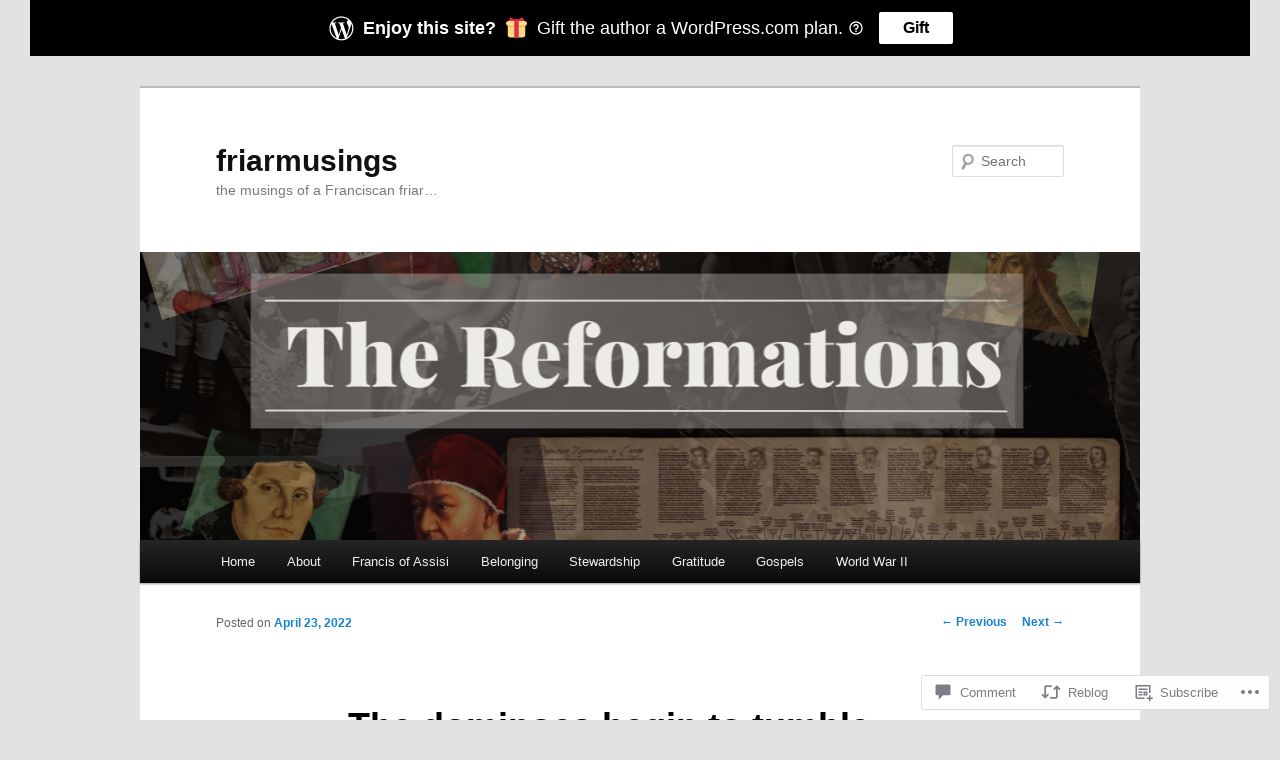

--- FILE ---
content_type: text/html; charset=UTF-8
request_url: https://friarmusings.com/2022/04/23/the-dominoes-begin-to-tumble/
body_size: 28318
content:
<!DOCTYPE html>
<!--[if IE 6]>
<html id="ie6" lang="en">
<![endif]-->
<!--[if IE 7]>
<html id="ie7" lang="en">
<![endif]-->
<!--[if IE 8]>
<html id="ie8" lang="en">
<![endif]-->
<!--[if !(IE 6) & !(IE 7) & !(IE 8)]><!-->
<html lang="en">
<!--<![endif]-->
<head>
<meta charset="UTF-8" />
<meta name="viewport" content="width=device-width" />
<title>
The dominoes begin to tumble | friarmusings	</title>
<link rel="profile" href="https://gmpg.org/xfn/11" />
<link rel="stylesheet" type="text/css" media="all" href="https://s0.wp.com/wp-content/themes/pub/twentyeleven/style.css?m=1741693348i&amp;ver=20190507" />
<link rel="pingback" href="https://friarmusings.com/xmlrpc.php">
<!--[if lt IE 9]>
<script src="https://s0.wp.com/wp-content/themes/pub/twentyeleven/js/html5.js?m=1394055389i&amp;ver=3.7.0" type="text/javascript"></script>
<![endif]-->
<meta name='robots' content='max-image-preview:large' />

<!-- Async WordPress.com Remote Login -->
<script id="wpcom_remote_login_js">
var wpcom_remote_login_extra_auth = '';
function wpcom_remote_login_remove_dom_node_id( element_id ) {
	var dom_node = document.getElementById( element_id );
	if ( dom_node ) { dom_node.parentNode.removeChild( dom_node ); }
}
function wpcom_remote_login_remove_dom_node_classes( class_name ) {
	var dom_nodes = document.querySelectorAll( '.' + class_name );
	for ( var i = 0; i < dom_nodes.length; i++ ) {
		dom_nodes[ i ].parentNode.removeChild( dom_nodes[ i ] );
	}
}
function wpcom_remote_login_final_cleanup() {
	wpcom_remote_login_remove_dom_node_classes( "wpcom_remote_login_msg" );
	wpcom_remote_login_remove_dom_node_id( "wpcom_remote_login_key" );
	wpcom_remote_login_remove_dom_node_id( "wpcom_remote_login_validate" );
	wpcom_remote_login_remove_dom_node_id( "wpcom_remote_login_js" );
	wpcom_remote_login_remove_dom_node_id( "wpcom_request_access_iframe" );
	wpcom_remote_login_remove_dom_node_id( "wpcom_request_access_styles" );
}

// Watch for messages back from the remote login
window.addEventListener( "message", function( e ) {
	if ( e.origin === "https://r-login.wordpress.com" ) {
		var data = {};
		try {
			data = JSON.parse( e.data );
		} catch( e ) {
			wpcom_remote_login_final_cleanup();
			return;
		}

		if ( data.msg === 'LOGIN' ) {
			// Clean up the login check iframe
			wpcom_remote_login_remove_dom_node_id( "wpcom_remote_login_key" );

			var id_regex = new RegExp( /^[0-9]+$/ );
			var token_regex = new RegExp( /^.*|.*|.*$/ );
			if (
				token_regex.test( data.token )
				&& id_regex.test( data.wpcomid )
			) {
				// We have everything we need to ask for a login
				var script = document.createElement( "script" );
				script.setAttribute( "id", "wpcom_remote_login_validate" );
				script.src = '/remote-login.php?wpcom_remote_login=validate'
					+ '&wpcomid=' + data.wpcomid
					+ '&token=' + encodeURIComponent( data.token )
					+ '&host=' + window.location.protocol
					+ '//' + window.location.hostname
					+ '&postid=15700'
					+ '&is_singular=1';
				document.body.appendChild( script );
			}

			return;
		}

		// Safari ITP, not logged in, so redirect
		if ( data.msg === 'LOGIN-REDIRECT' ) {
			window.location = 'https://wordpress.com/log-in?redirect_to=' + window.location.href;
			return;
		}

		// Safari ITP, storage access failed, remove the request
		if ( data.msg === 'LOGIN-REMOVE' ) {
			var css_zap = 'html { -webkit-transition: margin-top 1s; transition: margin-top 1s; } /* 9001 */ html { margin-top: 0 !important; } * html body { margin-top: 0 !important; } @media screen and ( max-width: 782px ) { html { margin-top: 0 !important; } * html body { margin-top: 0 !important; } }';
			var style_zap = document.createElement( 'style' );
			style_zap.type = 'text/css';
			style_zap.appendChild( document.createTextNode( css_zap ) );
			document.body.appendChild( style_zap );

			var e = document.getElementById( 'wpcom_request_access_iframe' );
			e.parentNode.removeChild( e );

			document.cookie = 'wordpress_com_login_access=denied; path=/; max-age=31536000';

			return;
		}

		// Safari ITP
		if ( data.msg === 'REQUEST_ACCESS' ) {
			console.log( 'request access: safari' );

			// Check ITP iframe enable/disable knob
			if ( wpcom_remote_login_extra_auth !== 'safari_itp_iframe' ) {
				return;
			}

			// If we are in a "private window" there is no ITP.
			var private_window = false;
			try {
				var opendb = window.openDatabase( null, null, null, null );
			} catch( e ) {
				private_window = true;
			}

			if ( private_window ) {
				console.log( 'private window' );
				return;
			}

			var iframe = document.createElement( 'iframe' );
			iframe.id = 'wpcom_request_access_iframe';
			iframe.setAttribute( 'scrolling', 'no' );
			iframe.setAttribute( 'sandbox', 'allow-storage-access-by-user-activation allow-scripts allow-same-origin allow-top-navigation-by-user-activation' );
			iframe.src = 'https://r-login.wordpress.com/remote-login.php?wpcom_remote_login=request_access&origin=' + encodeURIComponent( data.origin ) + '&wpcomid=' + encodeURIComponent( data.wpcomid );

			var css = 'html { -webkit-transition: margin-top 1s; transition: margin-top 1s; } /* 9001 */ html { margin-top: 46px !important; } * html body { margin-top: 46px !important; } @media screen and ( max-width: 660px ) { html { margin-top: 71px !important; } * html body { margin-top: 71px !important; } #wpcom_request_access_iframe { display: block; height: 71px !important; } } #wpcom_request_access_iframe { border: 0px; height: 46px; position: fixed; top: 0; left: 0; width: 100%; min-width: 100%; z-index: 99999; background: #23282d; } ';

			var style = document.createElement( 'style' );
			style.type = 'text/css';
			style.id = 'wpcom_request_access_styles';
			style.appendChild( document.createTextNode( css ) );
			document.body.appendChild( style );

			document.body.appendChild( iframe );
		}

		if ( data.msg === 'DONE' ) {
			wpcom_remote_login_final_cleanup();
		}
	}
}, false );

// Inject the remote login iframe after the page has had a chance to load
// more critical resources
window.addEventListener( "DOMContentLoaded", function( e ) {
	var iframe = document.createElement( "iframe" );
	iframe.style.display = "none";
	iframe.setAttribute( "scrolling", "no" );
	iframe.setAttribute( "id", "wpcom_remote_login_key" );
	iframe.src = "https://r-login.wordpress.com/remote-login.php"
		+ "?wpcom_remote_login=key"
		+ "&origin=aHR0cHM6Ly9mcmlhcm11c2luZ3MuY29t"
		+ "&wpcomid=27400597"
		+ "&time=" + Math.floor( Date.now() / 1000 );
	document.body.appendChild( iframe );
}, false );
</script>
<link rel='dns-prefetch' href='//widgets.wp.com' />
<link rel='dns-prefetch' href='//s0.wp.com' />
<link rel="alternate" type="application/rss+xml" title="friarmusings &raquo; Feed" href="https://friarmusings.com/feed/" />
<link rel="alternate" type="application/rss+xml" title="friarmusings &raquo; Comments Feed" href="https://friarmusings.com/comments/feed/" />
<link rel="alternate" type="application/rss+xml" title="friarmusings &raquo; The dominoes begin to&nbsp;tumble Comments Feed" href="https://friarmusings.com/2022/04/23/the-dominoes-begin-to-tumble/feed/" />
	<script type="text/javascript">
		/* <![CDATA[ */
		function addLoadEvent(func) {
			var oldonload = window.onload;
			if (typeof window.onload != 'function') {
				window.onload = func;
			} else {
				window.onload = function () {
					oldonload();
					func();
				}
			}
		}
		/* ]]> */
	</script>
	<link crossorigin='anonymous' rel='stylesheet' id='all-css-0-1' href='/wp-content/mu-plugins/likes/jetpack-likes.css?m=1743883414i&cssminify=yes' type='text/css' media='all' />
<style id='wp-emoji-styles-inline-css'>

	img.wp-smiley, img.emoji {
		display: inline !important;
		border: none !important;
		box-shadow: none !important;
		height: 1em !important;
		width: 1em !important;
		margin: 0 0.07em !important;
		vertical-align: -0.1em !important;
		background: none !important;
		padding: 0 !important;
	}
/*# sourceURL=wp-emoji-styles-inline-css */
</style>
<link crossorigin='anonymous' rel='stylesheet' id='all-css-2-1' href='/wp-content/plugins/gutenberg-core/v22.2.0/build/styles/block-library/style.css?m=1764855221i&cssminify=yes' type='text/css' media='all' />
<style id='wp-block-library-inline-css'>
.has-text-align-justify {
	text-align:justify;
}
.has-text-align-justify{text-align:justify;}

/*# sourceURL=wp-block-library-inline-css */
</style><style id='wp-block-group-inline-css'>
.wp-block-group{box-sizing:border-box}:where(.wp-block-group.wp-block-group-is-layout-constrained){position:relative}
/*# sourceURL=/wp-content/plugins/gutenberg-core/v22.2.0/build/styles/block-library/group/style.css */
</style>
<style id='wp-block-group-theme-inline-css'>
:where(.wp-block-group.has-background){padding:1.25em 2.375em}
/*# sourceURL=/wp-content/plugins/gutenberg-core/v22.2.0/build/styles/block-library/group/theme.css */
</style>
<style id='wp-block-paragraph-inline-css'>
.is-small-text{font-size:.875em}.is-regular-text{font-size:1em}.is-large-text{font-size:2.25em}.is-larger-text{font-size:3em}.has-drop-cap:not(:focus):first-letter{float:left;font-size:8.4em;font-style:normal;font-weight:100;line-height:.68;margin:.05em .1em 0 0;text-transform:uppercase}body.rtl .has-drop-cap:not(:focus):first-letter{float:none;margin-left:.1em}p.has-drop-cap.has-background{overflow:hidden}:root :where(p.has-background){padding:1.25em 2.375em}:where(p.has-text-color:not(.has-link-color)) a{color:inherit}p.has-text-align-left[style*="writing-mode:vertical-lr"],p.has-text-align-right[style*="writing-mode:vertical-rl"]{rotate:180deg}
/*# sourceURL=/wp-content/plugins/gutenberg-core/v22.2.0/build/styles/block-library/paragraph/style.css */
</style>
<style id='wp-block-separator-inline-css'>
@charset "UTF-8";.wp-block-separator{border:none;border-top:2px solid}:root :where(.wp-block-separator.is-style-dots){height:auto;line-height:1;text-align:center}:root :where(.wp-block-separator.is-style-dots):before{color:currentColor;content:"···";font-family:serif;font-size:1.5em;letter-spacing:2em;padding-left:2em}.wp-block-separator.is-style-dots{background:none!important;border:none!important}
/*# sourceURL=/wp-content/plugins/gutenberg-core/v22.2.0/build/styles/block-library/separator/style.css */
</style>
<style id='wp-block-separator-theme-inline-css'>
.wp-block-separator.has-css-opacity{opacity:.4}.wp-block-separator{border:none;border-bottom:2px solid;margin-left:auto;margin-right:auto}.wp-block-separator.has-alpha-channel-opacity{opacity:1}.wp-block-separator:not(.is-style-wide):not(.is-style-dots){width:100px}.wp-block-separator.has-background:not(.is-style-dots){border-bottom:none;height:1px}.wp-block-separator.has-background:not(.is-style-wide):not(.is-style-dots){height:2px}
/*# sourceURL=/wp-content/plugins/gutenberg-core/v22.2.0/build/styles/block-library/separator/theme.css */
</style>
<style id='wp-block-heading-inline-css'>
h1:where(.wp-block-heading).has-background,h2:where(.wp-block-heading).has-background,h3:where(.wp-block-heading).has-background,h4:where(.wp-block-heading).has-background,h5:where(.wp-block-heading).has-background,h6:where(.wp-block-heading).has-background{padding:1.25em 2.375em}h1.has-text-align-left[style*=writing-mode]:where([style*=vertical-lr]),h1.has-text-align-right[style*=writing-mode]:where([style*=vertical-rl]),h2.has-text-align-left[style*=writing-mode]:where([style*=vertical-lr]),h2.has-text-align-right[style*=writing-mode]:where([style*=vertical-rl]),h3.has-text-align-left[style*=writing-mode]:where([style*=vertical-lr]),h3.has-text-align-right[style*=writing-mode]:where([style*=vertical-rl]),h4.has-text-align-left[style*=writing-mode]:where([style*=vertical-lr]),h4.has-text-align-right[style*=writing-mode]:where([style*=vertical-rl]),h5.has-text-align-left[style*=writing-mode]:where([style*=vertical-lr]),h5.has-text-align-right[style*=writing-mode]:where([style*=vertical-rl]),h6.has-text-align-left[style*=writing-mode]:where([style*=vertical-lr]),h6.has-text-align-right[style*=writing-mode]:where([style*=vertical-rl]){rotate:180deg}
/*# sourceURL=/wp-content/plugins/gutenberg-core/v22.2.0/build/styles/block-library/heading/style.css */
</style>
<style id='global-styles-inline-css'>
:root{--wp--preset--aspect-ratio--square: 1;--wp--preset--aspect-ratio--4-3: 4/3;--wp--preset--aspect-ratio--3-4: 3/4;--wp--preset--aspect-ratio--3-2: 3/2;--wp--preset--aspect-ratio--2-3: 2/3;--wp--preset--aspect-ratio--16-9: 16/9;--wp--preset--aspect-ratio--9-16: 9/16;--wp--preset--color--black: #000;--wp--preset--color--cyan-bluish-gray: #abb8c3;--wp--preset--color--white: #fff;--wp--preset--color--pale-pink: #f78da7;--wp--preset--color--vivid-red: #cf2e2e;--wp--preset--color--luminous-vivid-orange: #ff6900;--wp--preset--color--luminous-vivid-amber: #fcb900;--wp--preset--color--light-green-cyan: #7bdcb5;--wp--preset--color--vivid-green-cyan: #00d084;--wp--preset--color--pale-cyan-blue: #8ed1fc;--wp--preset--color--vivid-cyan-blue: #0693e3;--wp--preset--color--vivid-purple: #9b51e0;--wp--preset--color--blue: #1982d1;--wp--preset--color--dark-gray: #373737;--wp--preset--color--medium-gray: #666;--wp--preset--color--light-gray: #e2e2e2;--wp--preset--gradient--vivid-cyan-blue-to-vivid-purple: linear-gradient(135deg,rgb(6,147,227) 0%,rgb(155,81,224) 100%);--wp--preset--gradient--light-green-cyan-to-vivid-green-cyan: linear-gradient(135deg,rgb(122,220,180) 0%,rgb(0,208,130) 100%);--wp--preset--gradient--luminous-vivid-amber-to-luminous-vivid-orange: linear-gradient(135deg,rgb(252,185,0) 0%,rgb(255,105,0) 100%);--wp--preset--gradient--luminous-vivid-orange-to-vivid-red: linear-gradient(135deg,rgb(255,105,0) 0%,rgb(207,46,46) 100%);--wp--preset--gradient--very-light-gray-to-cyan-bluish-gray: linear-gradient(135deg,rgb(238,238,238) 0%,rgb(169,184,195) 100%);--wp--preset--gradient--cool-to-warm-spectrum: linear-gradient(135deg,rgb(74,234,220) 0%,rgb(151,120,209) 20%,rgb(207,42,186) 40%,rgb(238,44,130) 60%,rgb(251,105,98) 80%,rgb(254,248,76) 100%);--wp--preset--gradient--blush-light-purple: linear-gradient(135deg,rgb(255,206,236) 0%,rgb(152,150,240) 100%);--wp--preset--gradient--blush-bordeaux: linear-gradient(135deg,rgb(254,205,165) 0%,rgb(254,45,45) 50%,rgb(107,0,62) 100%);--wp--preset--gradient--luminous-dusk: linear-gradient(135deg,rgb(255,203,112) 0%,rgb(199,81,192) 50%,rgb(65,88,208) 100%);--wp--preset--gradient--pale-ocean: linear-gradient(135deg,rgb(255,245,203) 0%,rgb(182,227,212) 50%,rgb(51,167,181) 100%);--wp--preset--gradient--electric-grass: linear-gradient(135deg,rgb(202,248,128) 0%,rgb(113,206,126) 100%);--wp--preset--gradient--midnight: linear-gradient(135deg,rgb(2,3,129) 0%,rgb(40,116,252) 100%);--wp--preset--font-size--small: 13px;--wp--preset--font-size--medium: 20px;--wp--preset--font-size--large: 36px;--wp--preset--font-size--x-large: 42px;--wp--preset--font-family--albert-sans: 'Albert Sans', sans-serif;--wp--preset--font-family--alegreya: Alegreya, serif;--wp--preset--font-family--arvo: Arvo, serif;--wp--preset--font-family--bodoni-moda: 'Bodoni Moda', serif;--wp--preset--font-family--bricolage-grotesque: 'Bricolage Grotesque', sans-serif;--wp--preset--font-family--cabin: Cabin, sans-serif;--wp--preset--font-family--chivo: Chivo, sans-serif;--wp--preset--font-family--commissioner: Commissioner, sans-serif;--wp--preset--font-family--cormorant: Cormorant, serif;--wp--preset--font-family--courier-prime: 'Courier Prime', monospace;--wp--preset--font-family--crimson-pro: 'Crimson Pro', serif;--wp--preset--font-family--dm-mono: 'DM Mono', monospace;--wp--preset--font-family--dm-sans: 'DM Sans', sans-serif;--wp--preset--font-family--dm-serif-display: 'DM Serif Display', serif;--wp--preset--font-family--domine: Domine, serif;--wp--preset--font-family--eb-garamond: 'EB Garamond', serif;--wp--preset--font-family--epilogue: Epilogue, sans-serif;--wp--preset--font-family--fahkwang: Fahkwang, sans-serif;--wp--preset--font-family--figtree: Figtree, sans-serif;--wp--preset--font-family--fira-sans: 'Fira Sans', sans-serif;--wp--preset--font-family--fjalla-one: 'Fjalla One', sans-serif;--wp--preset--font-family--fraunces: Fraunces, serif;--wp--preset--font-family--gabarito: Gabarito, system-ui;--wp--preset--font-family--ibm-plex-mono: 'IBM Plex Mono', monospace;--wp--preset--font-family--ibm-plex-sans: 'IBM Plex Sans', sans-serif;--wp--preset--font-family--ibarra-real-nova: 'Ibarra Real Nova', serif;--wp--preset--font-family--instrument-serif: 'Instrument Serif', serif;--wp--preset--font-family--inter: Inter, sans-serif;--wp--preset--font-family--josefin-sans: 'Josefin Sans', sans-serif;--wp--preset--font-family--jost: Jost, sans-serif;--wp--preset--font-family--libre-baskerville: 'Libre Baskerville', serif;--wp--preset--font-family--libre-franklin: 'Libre Franklin', sans-serif;--wp--preset--font-family--literata: Literata, serif;--wp--preset--font-family--lora: Lora, serif;--wp--preset--font-family--merriweather: Merriweather, serif;--wp--preset--font-family--montserrat: Montserrat, sans-serif;--wp--preset--font-family--newsreader: Newsreader, serif;--wp--preset--font-family--noto-sans-mono: 'Noto Sans Mono', sans-serif;--wp--preset--font-family--nunito: Nunito, sans-serif;--wp--preset--font-family--open-sans: 'Open Sans', sans-serif;--wp--preset--font-family--overpass: Overpass, sans-serif;--wp--preset--font-family--pt-serif: 'PT Serif', serif;--wp--preset--font-family--petrona: Petrona, serif;--wp--preset--font-family--piazzolla: Piazzolla, serif;--wp--preset--font-family--playfair-display: 'Playfair Display', serif;--wp--preset--font-family--plus-jakarta-sans: 'Plus Jakarta Sans', sans-serif;--wp--preset--font-family--poppins: Poppins, sans-serif;--wp--preset--font-family--raleway: Raleway, sans-serif;--wp--preset--font-family--roboto: Roboto, sans-serif;--wp--preset--font-family--roboto-slab: 'Roboto Slab', serif;--wp--preset--font-family--rubik: Rubik, sans-serif;--wp--preset--font-family--rufina: Rufina, serif;--wp--preset--font-family--sora: Sora, sans-serif;--wp--preset--font-family--source-sans-3: 'Source Sans 3', sans-serif;--wp--preset--font-family--source-serif-4: 'Source Serif 4', serif;--wp--preset--font-family--space-mono: 'Space Mono', monospace;--wp--preset--font-family--syne: Syne, sans-serif;--wp--preset--font-family--texturina: Texturina, serif;--wp--preset--font-family--urbanist: Urbanist, sans-serif;--wp--preset--font-family--work-sans: 'Work Sans', sans-serif;--wp--preset--spacing--20: 0.44rem;--wp--preset--spacing--30: 0.67rem;--wp--preset--spacing--40: 1rem;--wp--preset--spacing--50: 1.5rem;--wp--preset--spacing--60: 2.25rem;--wp--preset--spacing--70: 3.38rem;--wp--preset--spacing--80: 5.06rem;--wp--preset--shadow--natural: 6px 6px 9px rgba(0, 0, 0, 0.2);--wp--preset--shadow--deep: 12px 12px 50px rgba(0, 0, 0, 0.4);--wp--preset--shadow--sharp: 6px 6px 0px rgba(0, 0, 0, 0.2);--wp--preset--shadow--outlined: 6px 6px 0px -3px rgb(255, 255, 255), 6px 6px rgb(0, 0, 0);--wp--preset--shadow--crisp: 6px 6px 0px rgb(0, 0, 0);}:where(.is-layout-flex){gap: 0.5em;}:where(.is-layout-grid){gap: 0.5em;}body .is-layout-flex{display: flex;}.is-layout-flex{flex-wrap: wrap;align-items: center;}.is-layout-flex > :is(*, div){margin: 0;}body .is-layout-grid{display: grid;}.is-layout-grid > :is(*, div){margin: 0;}:where(.wp-block-columns.is-layout-flex){gap: 2em;}:where(.wp-block-columns.is-layout-grid){gap: 2em;}:where(.wp-block-post-template.is-layout-flex){gap: 1.25em;}:where(.wp-block-post-template.is-layout-grid){gap: 1.25em;}.has-black-color{color: var(--wp--preset--color--black) !important;}.has-cyan-bluish-gray-color{color: var(--wp--preset--color--cyan-bluish-gray) !important;}.has-white-color{color: var(--wp--preset--color--white) !important;}.has-pale-pink-color{color: var(--wp--preset--color--pale-pink) !important;}.has-vivid-red-color{color: var(--wp--preset--color--vivid-red) !important;}.has-luminous-vivid-orange-color{color: var(--wp--preset--color--luminous-vivid-orange) !important;}.has-luminous-vivid-amber-color{color: var(--wp--preset--color--luminous-vivid-amber) !important;}.has-light-green-cyan-color{color: var(--wp--preset--color--light-green-cyan) !important;}.has-vivid-green-cyan-color{color: var(--wp--preset--color--vivid-green-cyan) !important;}.has-pale-cyan-blue-color{color: var(--wp--preset--color--pale-cyan-blue) !important;}.has-vivid-cyan-blue-color{color: var(--wp--preset--color--vivid-cyan-blue) !important;}.has-vivid-purple-color{color: var(--wp--preset--color--vivid-purple) !important;}.has-black-background-color{background-color: var(--wp--preset--color--black) !important;}.has-cyan-bluish-gray-background-color{background-color: var(--wp--preset--color--cyan-bluish-gray) !important;}.has-white-background-color{background-color: var(--wp--preset--color--white) !important;}.has-pale-pink-background-color{background-color: var(--wp--preset--color--pale-pink) !important;}.has-vivid-red-background-color{background-color: var(--wp--preset--color--vivid-red) !important;}.has-luminous-vivid-orange-background-color{background-color: var(--wp--preset--color--luminous-vivid-orange) !important;}.has-luminous-vivid-amber-background-color{background-color: var(--wp--preset--color--luminous-vivid-amber) !important;}.has-light-green-cyan-background-color{background-color: var(--wp--preset--color--light-green-cyan) !important;}.has-vivid-green-cyan-background-color{background-color: var(--wp--preset--color--vivid-green-cyan) !important;}.has-pale-cyan-blue-background-color{background-color: var(--wp--preset--color--pale-cyan-blue) !important;}.has-vivid-cyan-blue-background-color{background-color: var(--wp--preset--color--vivid-cyan-blue) !important;}.has-vivid-purple-background-color{background-color: var(--wp--preset--color--vivid-purple) !important;}.has-black-border-color{border-color: var(--wp--preset--color--black) !important;}.has-cyan-bluish-gray-border-color{border-color: var(--wp--preset--color--cyan-bluish-gray) !important;}.has-white-border-color{border-color: var(--wp--preset--color--white) !important;}.has-pale-pink-border-color{border-color: var(--wp--preset--color--pale-pink) !important;}.has-vivid-red-border-color{border-color: var(--wp--preset--color--vivid-red) !important;}.has-luminous-vivid-orange-border-color{border-color: var(--wp--preset--color--luminous-vivid-orange) !important;}.has-luminous-vivid-amber-border-color{border-color: var(--wp--preset--color--luminous-vivid-amber) !important;}.has-light-green-cyan-border-color{border-color: var(--wp--preset--color--light-green-cyan) !important;}.has-vivid-green-cyan-border-color{border-color: var(--wp--preset--color--vivid-green-cyan) !important;}.has-pale-cyan-blue-border-color{border-color: var(--wp--preset--color--pale-cyan-blue) !important;}.has-vivid-cyan-blue-border-color{border-color: var(--wp--preset--color--vivid-cyan-blue) !important;}.has-vivid-purple-border-color{border-color: var(--wp--preset--color--vivid-purple) !important;}.has-vivid-cyan-blue-to-vivid-purple-gradient-background{background: var(--wp--preset--gradient--vivid-cyan-blue-to-vivid-purple) !important;}.has-light-green-cyan-to-vivid-green-cyan-gradient-background{background: var(--wp--preset--gradient--light-green-cyan-to-vivid-green-cyan) !important;}.has-luminous-vivid-amber-to-luminous-vivid-orange-gradient-background{background: var(--wp--preset--gradient--luminous-vivid-amber-to-luminous-vivid-orange) !important;}.has-luminous-vivid-orange-to-vivid-red-gradient-background{background: var(--wp--preset--gradient--luminous-vivid-orange-to-vivid-red) !important;}.has-very-light-gray-to-cyan-bluish-gray-gradient-background{background: var(--wp--preset--gradient--very-light-gray-to-cyan-bluish-gray) !important;}.has-cool-to-warm-spectrum-gradient-background{background: var(--wp--preset--gradient--cool-to-warm-spectrum) !important;}.has-blush-light-purple-gradient-background{background: var(--wp--preset--gradient--blush-light-purple) !important;}.has-blush-bordeaux-gradient-background{background: var(--wp--preset--gradient--blush-bordeaux) !important;}.has-luminous-dusk-gradient-background{background: var(--wp--preset--gradient--luminous-dusk) !important;}.has-pale-ocean-gradient-background{background: var(--wp--preset--gradient--pale-ocean) !important;}.has-electric-grass-gradient-background{background: var(--wp--preset--gradient--electric-grass) !important;}.has-midnight-gradient-background{background: var(--wp--preset--gradient--midnight) !important;}.has-small-font-size{font-size: var(--wp--preset--font-size--small) !important;}.has-medium-font-size{font-size: var(--wp--preset--font-size--medium) !important;}.has-large-font-size{font-size: var(--wp--preset--font-size--large) !important;}.has-x-large-font-size{font-size: var(--wp--preset--font-size--x-large) !important;}.has-albert-sans-font-family{font-family: var(--wp--preset--font-family--albert-sans) !important;}.has-alegreya-font-family{font-family: var(--wp--preset--font-family--alegreya) !important;}.has-arvo-font-family{font-family: var(--wp--preset--font-family--arvo) !important;}.has-bodoni-moda-font-family{font-family: var(--wp--preset--font-family--bodoni-moda) !important;}.has-bricolage-grotesque-font-family{font-family: var(--wp--preset--font-family--bricolage-grotesque) !important;}.has-cabin-font-family{font-family: var(--wp--preset--font-family--cabin) !important;}.has-chivo-font-family{font-family: var(--wp--preset--font-family--chivo) !important;}.has-commissioner-font-family{font-family: var(--wp--preset--font-family--commissioner) !important;}.has-cormorant-font-family{font-family: var(--wp--preset--font-family--cormorant) !important;}.has-courier-prime-font-family{font-family: var(--wp--preset--font-family--courier-prime) !important;}.has-crimson-pro-font-family{font-family: var(--wp--preset--font-family--crimson-pro) !important;}.has-dm-mono-font-family{font-family: var(--wp--preset--font-family--dm-mono) !important;}.has-dm-sans-font-family{font-family: var(--wp--preset--font-family--dm-sans) !important;}.has-dm-serif-display-font-family{font-family: var(--wp--preset--font-family--dm-serif-display) !important;}.has-domine-font-family{font-family: var(--wp--preset--font-family--domine) !important;}.has-eb-garamond-font-family{font-family: var(--wp--preset--font-family--eb-garamond) !important;}.has-epilogue-font-family{font-family: var(--wp--preset--font-family--epilogue) !important;}.has-fahkwang-font-family{font-family: var(--wp--preset--font-family--fahkwang) !important;}.has-figtree-font-family{font-family: var(--wp--preset--font-family--figtree) !important;}.has-fira-sans-font-family{font-family: var(--wp--preset--font-family--fira-sans) !important;}.has-fjalla-one-font-family{font-family: var(--wp--preset--font-family--fjalla-one) !important;}.has-fraunces-font-family{font-family: var(--wp--preset--font-family--fraunces) !important;}.has-gabarito-font-family{font-family: var(--wp--preset--font-family--gabarito) !important;}.has-ibm-plex-mono-font-family{font-family: var(--wp--preset--font-family--ibm-plex-mono) !important;}.has-ibm-plex-sans-font-family{font-family: var(--wp--preset--font-family--ibm-plex-sans) !important;}.has-ibarra-real-nova-font-family{font-family: var(--wp--preset--font-family--ibarra-real-nova) !important;}.has-instrument-serif-font-family{font-family: var(--wp--preset--font-family--instrument-serif) !important;}.has-inter-font-family{font-family: var(--wp--preset--font-family--inter) !important;}.has-josefin-sans-font-family{font-family: var(--wp--preset--font-family--josefin-sans) !important;}.has-jost-font-family{font-family: var(--wp--preset--font-family--jost) !important;}.has-libre-baskerville-font-family{font-family: var(--wp--preset--font-family--libre-baskerville) !important;}.has-libre-franklin-font-family{font-family: var(--wp--preset--font-family--libre-franklin) !important;}.has-literata-font-family{font-family: var(--wp--preset--font-family--literata) !important;}.has-lora-font-family{font-family: var(--wp--preset--font-family--lora) !important;}.has-merriweather-font-family{font-family: var(--wp--preset--font-family--merriweather) !important;}.has-montserrat-font-family{font-family: var(--wp--preset--font-family--montserrat) !important;}.has-newsreader-font-family{font-family: var(--wp--preset--font-family--newsreader) !important;}.has-noto-sans-mono-font-family{font-family: var(--wp--preset--font-family--noto-sans-mono) !important;}.has-nunito-font-family{font-family: var(--wp--preset--font-family--nunito) !important;}.has-open-sans-font-family{font-family: var(--wp--preset--font-family--open-sans) !important;}.has-overpass-font-family{font-family: var(--wp--preset--font-family--overpass) !important;}.has-pt-serif-font-family{font-family: var(--wp--preset--font-family--pt-serif) !important;}.has-petrona-font-family{font-family: var(--wp--preset--font-family--petrona) !important;}.has-piazzolla-font-family{font-family: var(--wp--preset--font-family--piazzolla) !important;}.has-playfair-display-font-family{font-family: var(--wp--preset--font-family--playfair-display) !important;}.has-plus-jakarta-sans-font-family{font-family: var(--wp--preset--font-family--plus-jakarta-sans) !important;}.has-poppins-font-family{font-family: var(--wp--preset--font-family--poppins) !important;}.has-raleway-font-family{font-family: var(--wp--preset--font-family--raleway) !important;}.has-roboto-font-family{font-family: var(--wp--preset--font-family--roboto) !important;}.has-roboto-slab-font-family{font-family: var(--wp--preset--font-family--roboto-slab) !important;}.has-rubik-font-family{font-family: var(--wp--preset--font-family--rubik) !important;}.has-rufina-font-family{font-family: var(--wp--preset--font-family--rufina) !important;}.has-sora-font-family{font-family: var(--wp--preset--font-family--sora) !important;}.has-source-sans-3-font-family{font-family: var(--wp--preset--font-family--source-sans-3) !important;}.has-source-serif-4-font-family{font-family: var(--wp--preset--font-family--source-serif-4) !important;}.has-space-mono-font-family{font-family: var(--wp--preset--font-family--space-mono) !important;}.has-syne-font-family{font-family: var(--wp--preset--font-family--syne) !important;}.has-texturina-font-family{font-family: var(--wp--preset--font-family--texturina) !important;}.has-urbanist-font-family{font-family: var(--wp--preset--font-family--urbanist) !important;}.has-work-sans-font-family{font-family: var(--wp--preset--font-family--work-sans) !important;}
/*# sourceURL=global-styles-inline-css */
</style>
<style id='core-block-supports-inline-css'>
.wp-container-core-group-is-layout-bcfe9290 > :where(:not(.alignleft):not(.alignright):not(.alignfull)){max-width:480px;margin-left:auto !important;margin-right:auto !important;}.wp-container-core-group-is-layout-bcfe9290 > .alignwide{max-width:480px;}.wp-container-core-group-is-layout-bcfe9290 .alignfull{max-width:none;}
/*# sourceURL=core-block-supports-inline-css */
</style>

<style id='classic-theme-styles-inline-css'>
/*! This file is auto-generated */
.wp-block-button__link{color:#fff;background-color:#32373c;border-radius:9999px;box-shadow:none;text-decoration:none;padding:calc(.667em + 2px) calc(1.333em + 2px);font-size:1.125em}.wp-block-file__button{background:#32373c;color:#fff;text-decoration:none}
/*# sourceURL=/wp-includes/css/classic-themes.min.css */
</style>
<link crossorigin='anonymous' rel='stylesheet' id='all-css-4-1' href='/_static/??-eJx9jksOwjAMRC9EcCsEFQvEUVA+FqTUSRQ77fVxVbEBxMaSZ+bZA0sxPifBJEDNlKndY2LwuaLqVKyAJghDtDghaWzvmXfwG1uKMsa5UpHZ6KTYyMhDQf7HjSjF+qdRaTuxGcAtvb3bjCnkCrZJJisS/RcFXD24FqcAM1ann1VcK/Pnvna50qUfTl3XH8+HYXwBNR1jhQ==&cssminify=yes' type='text/css' media='all' />
<link rel='stylesheet' id='verbum-gutenberg-css-css' href='https://widgets.wp.com/verbum-block-editor/block-editor.css?ver=1738686361' media='all' />
<link crossorigin='anonymous' rel='stylesheet' id='all-css-6-1' href='/_static/??-eJyNjsEOwjAMQ3+IEjYxBAfEt2xVVgptUi0p1f6ecAMhIW625WcZWnGeSZEU9IoZBUqdQJsFKyZ8IMGU2N9l60U28EdddE3oWvGcv5hcXUk1RBJY0HaDyQDWerO/oIDs7M2okenDuDmNcXmhl3zuDn1/3J923XB7Ar5NU8s=&cssminify=yes' type='text/css' media='all' />
<style id='jetpack-global-styles-frontend-style-inline-css'>
:root { --font-headings: unset; --font-base: unset; --font-headings-default: -apple-system,BlinkMacSystemFont,"Segoe UI",Roboto,Oxygen-Sans,Ubuntu,Cantarell,"Helvetica Neue",sans-serif; --font-base-default: -apple-system,BlinkMacSystemFont,"Segoe UI",Roboto,Oxygen-Sans,Ubuntu,Cantarell,"Helvetica Neue",sans-serif;}
/*# sourceURL=jetpack-global-styles-frontend-style-inline-css */
</style>
<link crossorigin='anonymous' rel='stylesheet' id='all-css-8-1' href='/_static/??-eJyNjcsKAjEMRX/IGtQZBxfip0hMS9sxTYppGfx7H7gRN+7ugcs5sFRHKi1Ig9Jd5R6zGMyhVaTrh8G6QFHfORhYwlvw6P39PbPENZmt4G/ROQuBKWVkxxrVvuBH1lIoz2waILJekF+HUzlupnG3nQ77YZwfuRJIaQ==&cssminify=yes' type='text/css' media='all' />
<script type="text/javascript" id="wpcom-actionbar-placeholder-js-extra">
/* <![CDATA[ */
var actionbardata = {"siteID":"27400597","postID":"15700","siteURL":"https://friarmusings.com","xhrURL":"https://friarmusings.com/wp-admin/admin-ajax.php","nonce":"0b2adfe689","isLoggedIn":"","statusMessage":"","subsEmailDefault":"instantly","proxyScriptUrl":"https://s0.wp.com/wp-content/js/wpcom-proxy-request.js?m=1513050504i&amp;ver=20211021","shortlink":"https://wp.me/p1QY97-45e","i18n":{"followedText":"New posts from this site will now appear in your \u003Ca href=\"https://wordpress.com/reader\"\u003EReader\u003C/a\u003E","foldBar":"Collapse this bar","unfoldBar":"Expand this bar","shortLinkCopied":"Shortlink copied to clipboard."}};
//# sourceURL=wpcom-actionbar-placeholder-js-extra
/* ]]> */
</script>
<script type="text/javascript" id="jetpack-mu-wpcom-settings-js-before">
/* <![CDATA[ */
var JETPACK_MU_WPCOM_SETTINGS = {"assetsUrl":"https://s0.wp.com/wp-content/mu-plugins/jetpack-mu-wpcom-plugin/sun/jetpack_vendor/automattic/jetpack-mu-wpcom/src/build/"};
//# sourceURL=jetpack-mu-wpcom-settings-js-before
/* ]]> */
</script>
<script crossorigin='anonymous' type='text/javascript'  src='/wp-content/js/rlt-proxy.js?m=1720530689i'></script>
<script type="text/javascript" id="rlt-proxy-js-after">
/* <![CDATA[ */
	rltInitialize( {"token":null,"iframeOrigins":["https:\/\/widgets.wp.com"]} );
//# sourceURL=rlt-proxy-js-after
/* ]]> */
</script>
<link rel="EditURI" type="application/rsd+xml" title="RSD" href="https://friarmusings.wordpress.com/xmlrpc.php?rsd" />
<meta name="generator" content="WordPress.com" />
<link rel="canonical" href="https://friarmusings.com/2022/04/23/the-dominoes-begin-to-tumble/" />
<link rel='shortlink' href='https://wp.me/p1QY97-45e' />
<link rel="alternate" type="application/json+oembed" href="https://public-api.wordpress.com/oembed/?format=json&amp;url=https%3A%2F%2Ffriarmusings.com%2F2022%2F04%2F23%2Fthe-dominoes-begin-to-tumble%2F&amp;for=wpcom-auto-discovery" /><link rel="alternate" type="application/xml+oembed" href="https://public-api.wordpress.com/oembed/?format=xml&amp;url=https%3A%2F%2Ffriarmusings.com%2F2022%2F04%2F23%2Fthe-dominoes-begin-to-tumble%2F&amp;for=wpcom-auto-discovery" />
<!-- Jetpack Open Graph Tags -->
<meta property="og:type" content="article" />
<meta property="og:title" content="The dominoes begin to tumble" />
<meta property="og:url" content="https://friarmusings.com/2022/04/23/the-dominoes-begin-to-tumble/" />
<meta property="og:description" content="In the conclave after the death of the Medici Pope Leo X, Leo’s cousin, Cardinal Giulio de’ Medici, was the leading figure. With Spanish and French cardinals in a deadlock, the conclave looked to a…" />
<meta property="article:published_time" content="2022-04-23T11:00:00+00:00" />
<meta property="article:modified_time" content="2022-03-05T18:38:28+00:00" />
<meta property="og:site_name" content="friarmusings" />
<meta property="og:image" content="https://friarmusings.com/wp-content/uploads/2022/01/the-reformations-1200x675-px.png" />
<meta property="og:image:width" content="584" />
<meta property="og:image:height" content="329" />
<meta property="og:image:alt" content="" />
<meta property="og:locale" content="en_US" />
<meta property="article:publisher" content="https://www.facebook.com/WordPresscom" />
<meta name="twitter:creator" content="@GeorgeOFM" />
<meta name="twitter:text:title" content="The dominoes begin to&nbsp;tumble" />
<meta name="twitter:image" content="https://friarmusings.com/wp-content/uploads/2022/01/the-reformations-1200x675-px.png?w=640" />
<meta name="twitter:card" content="summary_large_image" />

<!-- End Jetpack Open Graph Tags -->
<link rel='openid.server' href='https://friarmusings.com/?openidserver=1' />
<link rel='openid.delegate' href='https://friarmusings.com/' />
<link rel="search" type="application/opensearchdescription+xml" href="https://friarmusings.com/osd.xml" title="friarmusings" />
<link rel="search" type="application/opensearchdescription+xml" href="https://s1.wp.com/opensearch.xml" title="WordPress.com" />
		<style type="text/css">
			.recentcomments a {
				display: inline !important;
				padding: 0 !important;
				margin: 0 !important;
			}

			table.recentcommentsavatartop img.avatar, table.recentcommentsavatarend img.avatar {
				border: 0px;
				margin: 0;
			}

			table.recentcommentsavatartop a, table.recentcommentsavatarend a {
				border: 0px !important;
				background-color: transparent !important;
			}

			td.recentcommentsavatarend, td.recentcommentsavatartop {
				padding: 0px 0px 1px 0px;
				margin: 0px;
			}

			td.recentcommentstextend {
				border: none !important;
				padding: 0px 0px 2px 10px;
			}

			.rtl td.recentcommentstextend {
				padding: 0px 10px 2px 0px;
			}

			td.recentcommentstexttop {
				border: none;
				padding: 0px 0px 0px 10px;
			}

			.rtl td.recentcommentstexttop {
				padding: 0px 10px 0px 0px;
			}
		</style>
		<meta name="description" content="In the conclave after the death of the Medici Pope Leo X, Leo’s cousin, Cardinal Giulio de’ Medici, was the leading figure. With Spanish and French cardinals in a deadlock, the conclave looked to an absent prelate as a compromise candidate, Adriaan Florensz Boeyens of the Netherlands, a former tutor of the HRE Charles V. &hellip;" />
<link rel="icon" href="https://friarmusings.com/wp-content/uploads/2024/12/francis-icon-open-arms.png?w=32" sizes="32x32" />
<link rel="icon" href="https://friarmusings.com/wp-content/uploads/2024/12/francis-icon-open-arms.png?w=192" sizes="192x192" />
<link rel="apple-touch-icon" href="https://friarmusings.com/wp-content/uploads/2024/12/francis-icon-open-arms.png?w=180" />
<meta name="msapplication-TileImage" content="https://friarmusings.com/wp-content/uploads/2024/12/francis-icon-open-arms.png?w=225" />
			<link rel="stylesheet" id="custom-css-css" type="text/css" href="https://s0.wp.com/?custom-css=1&#038;csblog=1QY97&#038;cscache=6&#038;csrev=1" />
			<link crossorigin='anonymous' rel='stylesheet' id='all-css-0-3' href='/wp-content/blog-plugins/gifting-banner/css/gifting-banner.css?m=1704919086i&cssminify=yes' type='text/css' media='all' />
<style id='jetpack-block-subscriptions-inline-css'>
.is-style-compact .is-not-subscriber .wp-block-button__link,.is-style-compact .is-not-subscriber .wp-block-jetpack-subscriptions__button{border-end-start-radius:0!important;border-start-start-radius:0!important;margin-inline-start:0!important}.is-style-compact .is-not-subscriber .components-text-control__input,.is-style-compact .is-not-subscriber p#subscribe-email input[type=email]{border-end-end-radius:0!important;border-start-end-radius:0!important}.is-style-compact:not(.wp-block-jetpack-subscriptions__use-newline) .components-text-control__input{border-inline-end-width:0!important}.wp-block-jetpack-subscriptions.wp-block-jetpack-subscriptions__supports-newline .wp-block-jetpack-subscriptions__form-container{display:flex;flex-direction:column}.wp-block-jetpack-subscriptions.wp-block-jetpack-subscriptions__supports-newline:not(.wp-block-jetpack-subscriptions__use-newline) .is-not-subscriber .wp-block-jetpack-subscriptions__form-elements{align-items:flex-start;display:flex}.wp-block-jetpack-subscriptions.wp-block-jetpack-subscriptions__supports-newline:not(.wp-block-jetpack-subscriptions__use-newline) p#subscribe-submit{display:flex;justify-content:center}.wp-block-jetpack-subscriptions.wp-block-jetpack-subscriptions__supports-newline .wp-block-jetpack-subscriptions__form .wp-block-jetpack-subscriptions__button,.wp-block-jetpack-subscriptions.wp-block-jetpack-subscriptions__supports-newline .wp-block-jetpack-subscriptions__form .wp-block-jetpack-subscriptions__textfield .components-text-control__input,.wp-block-jetpack-subscriptions.wp-block-jetpack-subscriptions__supports-newline .wp-block-jetpack-subscriptions__form button,.wp-block-jetpack-subscriptions.wp-block-jetpack-subscriptions__supports-newline .wp-block-jetpack-subscriptions__form input[type=email],.wp-block-jetpack-subscriptions.wp-block-jetpack-subscriptions__supports-newline form .wp-block-jetpack-subscriptions__button,.wp-block-jetpack-subscriptions.wp-block-jetpack-subscriptions__supports-newline form .wp-block-jetpack-subscriptions__textfield .components-text-control__input,.wp-block-jetpack-subscriptions.wp-block-jetpack-subscriptions__supports-newline form button,.wp-block-jetpack-subscriptions.wp-block-jetpack-subscriptions__supports-newline form input[type=email]{box-sizing:border-box;cursor:pointer;line-height:1.3;min-width:auto!important;white-space:nowrap!important}.wp-block-jetpack-subscriptions.wp-block-jetpack-subscriptions__supports-newline .wp-block-jetpack-subscriptions__form input[type=email]::placeholder,.wp-block-jetpack-subscriptions.wp-block-jetpack-subscriptions__supports-newline .wp-block-jetpack-subscriptions__form input[type=email]:disabled,.wp-block-jetpack-subscriptions.wp-block-jetpack-subscriptions__supports-newline form input[type=email]::placeholder,.wp-block-jetpack-subscriptions.wp-block-jetpack-subscriptions__supports-newline form input[type=email]:disabled{color:currentColor;opacity:.5}.wp-block-jetpack-subscriptions.wp-block-jetpack-subscriptions__supports-newline .wp-block-jetpack-subscriptions__form .wp-block-jetpack-subscriptions__button,.wp-block-jetpack-subscriptions.wp-block-jetpack-subscriptions__supports-newline .wp-block-jetpack-subscriptions__form button,.wp-block-jetpack-subscriptions.wp-block-jetpack-subscriptions__supports-newline form .wp-block-jetpack-subscriptions__button,.wp-block-jetpack-subscriptions.wp-block-jetpack-subscriptions__supports-newline form button{border-color:#0000;border-style:solid}.wp-block-jetpack-subscriptions.wp-block-jetpack-subscriptions__supports-newline .wp-block-jetpack-subscriptions__form .wp-block-jetpack-subscriptions__textfield,.wp-block-jetpack-subscriptions.wp-block-jetpack-subscriptions__supports-newline .wp-block-jetpack-subscriptions__form p#subscribe-email,.wp-block-jetpack-subscriptions.wp-block-jetpack-subscriptions__supports-newline form .wp-block-jetpack-subscriptions__textfield,.wp-block-jetpack-subscriptions.wp-block-jetpack-subscriptions__supports-newline form p#subscribe-email{background:#0000;flex-grow:1}.wp-block-jetpack-subscriptions.wp-block-jetpack-subscriptions__supports-newline .wp-block-jetpack-subscriptions__form .wp-block-jetpack-subscriptions__textfield .components-base-control__field,.wp-block-jetpack-subscriptions.wp-block-jetpack-subscriptions__supports-newline .wp-block-jetpack-subscriptions__form .wp-block-jetpack-subscriptions__textfield .components-text-control__input,.wp-block-jetpack-subscriptions.wp-block-jetpack-subscriptions__supports-newline .wp-block-jetpack-subscriptions__form .wp-block-jetpack-subscriptions__textfield input[type=email],.wp-block-jetpack-subscriptions.wp-block-jetpack-subscriptions__supports-newline .wp-block-jetpack-subscriptions__form p#subscribe-email .components-base-control__field,.wp-block-jetpack-subscriptions.wp-block-jetpack-subscriptions__supports-newline .wp-block-jetpack-subscriptions__form p#subscribe-email .components-text-control__input,.wp-block-jetpack-subscriptions.wp-block-jetpack-subscriptions__supports-newline .wp-block-jetpack-subscriptions__form p#subscribe-email input[type=email],.wp-block-jetpack-subscriptions.wp-block-jetpack-subscriptions__supports-newline form .wp-block-jetpack-subscriptions__textfield .components-base-control__field,.wp-block-jetpack-subscriptions.wp-block-jetpack-subscriptions__supports-newline form .wp-block-jetpack-subscriptions__textfield .components-text-control__input,.wp-block-jetpack-subscriptions.wp-block-jetpack-subscriptions__supports-newline form .wp-block-jetpack-subscriptions__textfield input[type=email],.wp-block-jetpack-subscriptions.wp-block-jetpack-subscriptions__supports-newline form p#subscribe-email .components-base-control__field,.wp-block-jetpack-subscriptions.wp-block-jetpack-subscriptions__supports-newline form p#subscribe-email .components-text-control__input,.wp-block-jetpack-subscriptions.wp-block-jetpack-subscriptions__supports-newline form p#subscribe-email input[type=email]{height:auto;margin:0;width:100%}.wp-block-jetpack-subscriptions.wp-block-jetpack-subscriptions__supports-newline .wp-block-jetpack-subscriptions__form p#subscribe-email,.wp-block-jetpack-subscriptions.wp-block-jetpack-subscriptions__supports-newline .wp-block-jetpack-subscriptions__form p#subscribe-submit,.wp-block-jetpack-subscriptions.wp-block-jetpack-subscriptions__supports-newline form p#subscribe-email,.wp-block-jetpack-subscriptions.wp-block-jetpack-subscriptions__supports-newline form p#subscribe-submit{line-height:0;margin:0;padding:0}.wp-block-jetpack-subscriptions.wp-block-jetpack-subscriptions__supports-newline.wp-block-jetpack-subscriptions__show-subs .wp-block-jetpack-subscriptions__subscount{font-size:16px;margin:8px 0;text-align:end}.wp-block-jetpack-subscriptions.wp-block-jetpack-subscriptions__supports-newline.wp-block-jetpack-subscriptions__use-newline .wp-block-jetpack-subscriptions__form-elements{display:block}.wp-block-jetpack-subscriptions.wp-block-jetpack-subscriptions__supports-newline.wp-block-jetpack-subscriptions__use-newline .wp-block-jetpack-subscriptions__button,.wp-block-jetpack-subscriptions.wp-block-jetpack-subscriptions__supports-newline.wp-block-jetpack-subscriptions__use-newline button{display:inline-block;max-width:100%}.wp-block-jetpack-subscriptions.wp-block-jetpack-subscriptions__supports-newline.wp-block-jetpack-subscriptions__use-newline .wp-block-jetpack-subscriptions__subscount{text-align:start}#subscribe-submit.is-link{text-align:center;width:auto!important}#subscribe-submit.is-link a{margin-left:0!important;margin-top:0!important;width:auto!important}@keyframes jetpack-memberships_button__spinner-animation{to{transform:rotate(1turn)}}.jetpack-memberships-spinner{display:none;height:1em;margin:0 0 0 5px;width:1em}.jetpack-memberships-spinner svg{height:100%;margin-bottom:-2px;width:100%}.jetpack-memberships-spinner-rotating{animation:jetpack-memberships_button__spinner-animation .75s linear infinite;transform-origin:center}.is-loading .jetpack-memberships-spinner{display:inline-block}body.jetpack-memberships-modal-open{overflow:hidden}dialog.jetpack-memberships-modal{opacity:1}dialog.jetpack-memberships-modal,dialog.jetpack-memberships-modal iframe{background:#0000;border:0;bottom:0;box-shadow:none;height:100%;left:0;margin:0;padding:0;position:fixed;right:0;top:0;width:100%}dialog.jetpack-memberships-modal::backdrop{background-color:#000;opacity:.7;transition:opacity .2s ease-out}dialog.jetpack-memberships-modal.is-loading,dialog.jetpack-memberships-modal.is-loading::backdrop{opacity:0}
/*# sourceURL=/wp-content/mu-plugins/jetpack-plugin/sun/_inc/blocks/subscriptions/view.css?minify=false */
</style>
</head>

<body class="wp-singular post-template-default single single-post postid-15700 single-format-standard wp-embed-responsive wp-theme-pubtwentyeleven customizer-styles-applied single-author singular two-column right-sidebar jetpack-reblog-enabled">
<div class="skip-link"><a class="assistive-text" href="#content">Skip to primary content</a></div><div id="page" class="hfeed">
	<header id="branding">
			<hgroup>
				<h1 id="site-title"><span><a href="https://friarmusings.com/" rel="home">friarmusings</a></span></h1>
				<h2 id="site-description">the musings of a Franciscan friar&#8230;</h2>
			</hgroup>

						<a href="https://friarmusings.com/">
				<img width="1000" height="288" src="https://friarmusings.com/wp-content/uploads/2022/01/the-reformations-1200x675-px.png?w=1000&amp;h=288&amp;crop=1" class="attachment-post-thumbnail size-post-thumbnail wp-post-image" alt="" decoding="async" srcset="https://friarmusings.com/wp-content/uploads/2022/01/the-reformations-1200x675-px.png?w=1000&amp;h=288&amp;crop=1 1000w, https://friarmusings.com/wp-content/uploads/2022/01/the-reformations-1200x675-px.png?w=150&amp;h=43&amp;crop=1 150w, https://friarmusings.com/wp-content/uploads/2022/01/the-reformations-1200x675-px.png?w=300&amp;h=87&amp;crop=1 300w, https://friarmusings.com/wp-content/uploads/2022/01/the-reformations-1200x675-px.png?w=768&amp;h=221&amp;crop=1 768w, https://friarmusings.com/wp-content/uploads/2022/01/the-reformations-1200x675-px.png?w=1024&amp;h=295&amp;crop=1 1024w" sizes="(max-width: 1000px) 100vw, 1000px" data-attachment-id="15175" data-permalink="https://friarmusings.com/2022/01/08/church-history/the-reformations-1200x675-px/" data-orig-file="https://friarmusings.com/wp-content/uploads/2022/01/the-reformations-1200x675-px.png" data-orig-size="1200,675" data-comments-opened="1" data-image-meta="{&quot;aperture&quot;:&quot;0&quot;,&quot;credit&quot;:&quot;&quot;,&quot;camera&quot;:&quot;&quot;,&quot;caption&quot;:&quot;&quot;,&quot;created_timestamp&quot;:&quot;0&quot;,&quot;copyright&quot;:&quot;&quot;,&quot;focal_length&quot;:&quot;0&quot;,&quot;iso&quot;:&quot;0&quot;,&quot;shutter_speed&quot;:&quot;0&quot;,&quot;title&quot;:&quot;&quot;,&quot;orientation&quot;:&quot;0&quot;}" data-image-title="The Reformations 1200&amp;#215;675 px" data-image-description="" data-image-caption="" data-medium-file="https://friarmusings.com/wp-content/uploads/2022/01/the-reformations-1200x675-px.png?w=300" data-large-file="https://friarmusings.com/wp-content/uploads/2022/01/the-reformations-1200x675-px.png?w=584" />			</a>
			
									<form method="get" id="searchform" action="https://friarmusings.com/">
		<label for="s" class="assistive-text">Search</label>
		<input type="text" class="field" name="s" id="s" placeholder="Search" />
		<input type="submit" class="submit" name="submit" id="searchsubmit" value="Search" />
	</form>
			
			<nav id="access">
				<h3 class="assistive-text">Main menu</h3>
				<div class="menu-menu-1-container"><ul id="menu-menu-1" class="menu"><li id="menu-item-7143" class="menu-item menu-item-type-custom menu-item-object-custom menu-item-7143"><a href="https://friarmusings.wordpress.com/">Home</a></li>
<li id="menu-item-7144" class="menu-item menu-item-type-post_type menu-item-object-page menu-item-7144"><a href="https://friarmusings.com/about/">About</a></li>
<li id="menu-item-7146" class="menu-item menu-item-type-post_type menu-item-object-page menu-item-7146"><a href="https://friarmusings.com/francis-of-assisi/">Francis of Assisi</a></li>
<li id="menu-item-7567" class="menu-item menu-item-type-post_type menu-item-object-page menu-item-7567"><a href="https://friarmusings.com/belonging/">Belonging</a></li>
<li id="menu-item-8870" class="menu-item menu-item-type-post_type menu-item-object-page menu-item-8870"><a href="https://friarmusings.com/stewardship/">Stewardship</a></li>
<li id="menu-item-7939" class="menu-item menu-item-type-post_type menu-item-object-page menu-item-7939"><a href="https://friarmusings.com/gratitude/">Gratitude</a></li>
<li id="menu-item-13349" class="menu-item menu-item-type-custom menu-item-object-custom menu-item-has-children menu-item-13349"><a href="#">Gospels</a>
<ul class="sub-menu">
	<li id="menu-item-11251" class="menu-item menu-item-type-post_type menu-item-object-page menu-item-11251"><a href="https://friarmusings.com/mark-year-b/">Mark /Year B</a></li>
	<li id="menu-item-9004" class="menu-item menu-item-type-post_type menu-item-object-page menu-item-9004"><a href="https://friarmusings.com/matthew/">Matthew/Year A</a></li>
	<li id="menu-item-8028" class="menu-item menu-item-type-post_type menu-item-object-page menu-item-8028"><a href="https://friarmusings.com/luke/">Luke /Year C</a></li>
</ul>
</li>
<li id="menu-item-24641" class="menu-item menu-item-type-post_type menu-item-object-page menu-item-24641"><a href="https://friarmusings.com/world-war-ii/">World War II</a></li>
</ul></div>			</nav><!-- #access -->
	</header><!-- #branding -->


	<div id="main">

		<div id="primary">
			<div id="content" role="main">

				
					<nav id="nav-single">
						<h3 class="assistive-text">Post navigation</h3>
						<span class="nav-previous"><a href="https://friarmusings.com/2022/04/23/the-ninth-beatitudes/" rel="prev"><span class="meta-nav">&larr;</span> Previous</a></span>
						<span class="nav-next"><a href="https://friarmusings.com/2022/04/23/resurrection-and-baseball/" rel="next">Next <span class="meta-nav">&rarr;</span></a></span>
					</nav><!-- #nav-single -->

					
<article id="post-15700" class="post-15700 post type-post status-publish format-standard has-post-thumbnail hentry category-church-history tag-reformations">
	<header class="entry-header">
		<h1 class="entry-title">The dominoes begin to&nbsp;tumble</h1>

				<div class="entry-meta">
						<span class="sep">Posted on </span><a href="https://friarmusings.com/2022/04/23/the-dominoes-begin-to-tumble/" title="7:00 am" rel="bookmark"><time class="entry-date" datetime="2022-04-23T07:00:00-04:00">April 23, 2022</time></a><span class="by-author"> <span class="sep"> by </span> <span class="author vcard"><a class="url fn n" href="https://friarmusings.com/author/friarmusings/" title="View all posts by Friar Musings" rel="author">Friar Musings</a></span></span>		</div><!-- .entry-meta -->
			</header><!-- .entry-header -->

	<div class="entry-content">
		<p>In the conclave after the death of the Medici Pope Leo X, Leo’s cousin, Cardinal Giulio de’ Medici, was the leading figure. With Spanish and French cardinals in a deadlock, the conclave looked to an absent prelate as a compromise candidate, Adriaan Florensz Boeyens of the Netherlands, a former tutor of the HRE Charles V.  On 9 January 1522 he was elected by an almost unanimous vote. He is the only Dutchman to become pope and he was the last non-Italian pope until the Polish John Paul II 455 years later. Adrian had never been to Italy and actually inquired where he could hire lodging for his stay in Rome as pope. He was sure to be dismissed and hated by the people of Rome.<span id="more-15700"></span></p>
<p>What did he face? I think the Catholic Encyclopedia sums it all nicely writing that his tasks were: “To extirpate inveterate abuses; to reform a court which thrived on corruption, and detested the very name of reform; to hold in leash young and warlike princes, ready to bound at each other’s throats; to stem the rising torrent of revolt in Germany; to save Christendom from the Turks, who from Belgrade now threatened Hungary, and if Rhodes fell would be masters of the Mediterranean– these were herculean labours for one who was in his sixty-third year, had never seen Italy, and was sure to be despised by the Romans as a barbarian.”</p>
<p>In his reaction to the early stages of the Lutheran revolt, Adrian VI did not completely understand the gravity of the situation and allowed intermediaries to demand punishment for Luther even though he believed Rome and Roman Curia were the source of the problems and needed reform. He died after only 9 months in office.</p>
<p>Pope Leo X’s cousin, Cardinal Giulio de’ Medici, got his chance to wear the papal tiara at the unexpected death of Pope Adrian IV only nine months into the papacy. He was the nephew of Lorezno Medici (“the Magnificent”) of Florence and the son of the Medici murdered in the Pazzi Conspiracy.</p>
<p>Clement quickly got himself between the “rock and the hard place” of political intrigue between the Spanish Holy Roman Emperor (HRE), Charles V, and the French King, Francis I. This led to the rise of an party within the Curia and the College of Cardinals that strongly supported HRE Charles V. Meanwhile Pope Clement wavered, but leaned towards support of Francis I of France. But due to the political waverings of the pope, intrigue within the Roman Colonna family, the rise of enmity against the Medici family in general, and ecclesial politics, Rome found itself filled with mercenaries. <span id="more-55"></span></p>
<p>When their leader, Charles III, Duke of Bourbon, was killed the unpaid soldiers ravages Rome starting on May 6, 1527. This was known as the “Sack of Rome.” The many incidents of murder, rape, and vandalism that followed ended the splendors of Renaissance Rome forever. Clement VII, who had displayed no more resolution in his military conduct than in his political conduct, was shortly afterwards (6 June) obliged to surrender himself together with the Castel Sant’Angelo, where he had taken refuge. He agreed to pay a ransom of 400,000 ducati in exchange for his life. Clement was kept as a prisoner in Castel Sant’Angelo for another few months. After having bought off some Imperial officers, he escaped disguised as a peddler and took shelter in Orvieto and then in Viterbo. He came back to a depopulated and devastated Rome only in October 1528. He also returned completely dependent upon HRE Charles V.</p>
<p>Meanwhile in England… English King, Henry VIII wanted an heir and had been married to Catherine of Aragon, aunt to HRE Charles V. By the late 1520s, Henry wanted to have his marriage to Catherine annulled. The royal couple had not produced a male heir who survived into adulthood, and Henry wanted a son to secure the Tudor dynasty. Henry claimed that this lack of a male heir was because his marriage was “blighted in the eyes of God”. Catherine had been his brother’s widow, and it was therefore against Biblical teachings for Henry to have married her. Indeed, a special dispensation from Pope Julius II had been needed to allow the wedding in the first place. Henry argued that this had been wrong and that his marriage had never been valid.</p>
<p>In 1527 Henry asked Pope Clement to annul the marriage, but the Pope refused. According to canon law, the Pope cannot annul a marriage on the basis of a canonical impediment previously dispensed. Clement also feared the wrath of Catherine’s nephew, Charles V, whose own troops were, in part, responsible for the episode earlier that year that included the sack of Rome. In the matter of the annulment, no progress seemed possible: the Pope seemed more afraid of Emperor Charles V than of Henry. Many people close to Henry VIII wished simply to ignore the Pope; but in October 1530 a meeting of clergy and lawyers advised that the English Parliament could not empower the Archbishop of Canterbury to act against the Pope’s prohibition.</p>
<p>Ultimately, Henry divorced Catherine and married Anne Boleyn in 1533. The Archbishop of Canterbury had died and Henry persuaded Pope Clement to appoint Father Thomas Cranmer, a friend of the Boleyn family, as his successor as Archbishop of Canterbury. The Pope granted the papal bulls necessary for Cranmer’s promotion to Canterbury, as Henry had personally financed them.</p>
<p>Archbishop Cranmer granted the annulment, blessed the marriage, and Pope Clement responded by excommunicating King Henry, Anne Boleyn, and Archbishop Cranmer. Consequently in England, in the same year, the <em>Act of First Fruits and Tenths</em> transferred the taxes on ecclesiastical income from the Pope to the English Crown. The <em>Peter’s Pence Act</em> outlawed the annual payment by landowners of one penny to the Pope. This act also reiterated that England had “no superior under God, but only your Grace” and that Henry’s “imperial crown” had been diminished by “the unreasonable and uncharitable usurpations and exactions” of the Pope. Ultimately Henry led the English Parliament to pass the <em>Act of Supremacy</em> (1534) that established the independent Church of England and breaking from the Catholic Church.</p>
<p>Such was the March of Folly leading up the Protestant Reformations.</p>
<hr />
<p>If you would like to review this series on Church History, all the posts can be found <strong><a href="https://friarmusings.com/category/church-history/" target="_blank" rel="noopener">here</a></strong>.</p>

<div class="wp-block-group has-border-color" style="border-style:none;border-width:0px;margin-top:32px;margin-bottom:32px;padding-top:0px;padding-right:0px;padding-bottom:0px;padding-left:0px"><div class="wp-block-group__inner-container is-layout-flow wp-block-group-is-layout-flow">
	
	<hr class="wp-block-separator has-alpha-channel-opacity is-style-wide" style="margin-bottom:24px"/>
	

	
	<h3 class="wp-block-heading has-text-align-center" style="margin-top:4px;margin-bottom:10px">Discover more from friarmusings</h3>
	

	
	<p class="has-text-align-center" style="margin-top:10px;margin-bottom:10px;font-size:15px">Subscribe to get the latest posts sent to your email.</p>
	

	
	<div class="wp-block-group"><div class="wp-block-group__inner-container is-layout-constrained wp-container-core-group-is-layout-bcfe9290 wp-block-group-is-layout-constrained">
			<div class="wp-block-jetpack-subscriptions__supports-newline wp-block-jetpack-subscriptions">
		<div class="wp-block-jetpack-subscriptions__container is-not-subscriber">
							<form
					action="https://wordpress.com/email-subscriptions"
					method="post"
					accept-charset="utf-8"
					data-blog="27400597"
					data-post_access_level="everybody"
					data-subscriber_email=""
					id="subscribe-blog"
				>
					<div class="wp-block-jetpack-subscriptions__form-elements">
												<p id="subscribe-email">
							<label
								id="subscribe-field-label"
								for="subscribe-field"
								class="screen-reader-text"
							>
								Type your email…							</label>
							<input
									required="required"
									type="email"
									name="email"
									autocomplete="email"
									class="no-border-radius "
									style="font-size: 16px;padding: 15px 23px 15px 23px;border-radius: 0px;border-width: 1px;"
									placeholder="Type your email…"
									value=""
									id="subscribe-field"
									title="Please fill in this field."
								/>						</p>
												<p id="subscribe-submit"
													>
							<input type="hidden" name="action" value="subscribe"/>
							<input type="hidden" name="blog_id" value="27400597"/>
							<input type="hidden" name="source" value="https://friarmusings.com/2022/04/23/the-dominoes-begin-to-tumble/"/>
							<input type="hidden" name="sub-type" value="subscribe-block"/>
							<input type="hidden" name="app_source" value="subscribe-block-post-end"/>
							<input type="hidden" name="redirect_fragment" value="subscribe-blog"/>
							<input type="hidden" name="lang" value="en"/>
							<input type="hidden" id="_wpnonce" name="_wpnonce" value="7241e38d0f" /><input type="hidden" name="_wp_http_referer" value="/2022/04/23/the-dominoes-begin-to-tumble/" /><input type="hidden" name="post_id" value="15700"/>							<button type="submit"
																	class="wp-block-button__link no-border-radius"
																									style="font-size: 16px;padding: 15px 23px 15px 23px;margin: 0; margin-left: 10px;border-radius: 0px;border-width: 1px;"
																name="jetpack_subscriptions_widget"
							>
								Subscribe							</button>
						</p>
					</div>
				</form>
								</div>
	</div>
	
	</div></div>
	
</div></div>
<div id="jp-post-flair" class="sharedaddy sd-like-enabled sd-sharing-enabled"><div class="sharedaddy sd-sharing-enabled"><div class="robots-nocontent sd-block sd-social sd-social-icon sd-sharing"><h3 class="sd-title">Share this:</h3><div class="sd-content"><ul><li class="share-twitter"><a rel="nofollow noopener noreferrer"
				data-shared="sharing-twitter-15700"
				class="share-twitter sd-button share-icon no-text"
				href="https://friarmusings.com/2022/04/23/the-dominoes-begin-to-tumble/?share=twitter"
				target="_blank"
				aria-labelledby="sharing-twitter-15700"
				>
				<span id="sharing-twitter-15700" hidden>Click to share on X (Opens in new window)</span>
				<span>X</span>
			</a></li><li class="share-facebook"><a rel="nofollow noopener noreferrer"
				data-shared="sharing-facebook-15700"
				class="share-facebook sd-button share-icon no-text"
				href="https://friarmusings.com/2022/04/23/the-dominoes-begin-to-tumble/?share=facebook"
				target="_blank"
				aria-labelledby="sharing-facebook-15700"
				>
				<span id="sharing-facebook-15700" hidden>Click to share on Facebook (Opens in new window)</span>
				<span>Facebook</span>
			</a></li><li class="share-email"><a rel="nofollow noopener noreferrer"
				data-shared="sharing-email-15700"
				class="share-email sd-button share-icon no-text"
				href="mailto:?subject=%5BShared%20Post%5D%20The%20dominoes%20begin%20to%20tumble&#038;body=https%3A%2F%2Ffriarmusings.com%2F2022%2F04%2F23%2Fthe-dominoes-begin-to-tumble%2F&#038;share=email"
				target="_blank"
				aria-labelledby="sharing-email-15700"
				data-email-share-error-title="Do you have email set up?" data-email-share-error-text="If you&#039;re having problems sharing via email, you might not have email set up for your browser. You may need to create a new email yourself." data-email-share-nonce="a99416119e" data-email-share-track-url="https://friarmusings.com/2022/04/23/the-dominoes-begin-to-tumble/?share=email">
				<span id="sharing-email-15700" hidden>Click to email a link to a friend (Opens in new window)</span>
				<span>Email</span>
			</a></li><li class="share-tumblr"><a rel="nofollow noopener noreferrer"
				data-shared="sharing-tumblr-15700"
				class="share-tumblr sd-button share-icon no-text"
				href="https://friarmusings.com/2022/04/23/the-dominoes-begin-to-tumble/?share=tumblr"
				target="_blank"
				aria-labelledby="sharing-tumblr-15700"
				>
				<span id="sharing-tumblr-15700" hidden>Click to share on Tumblr (Opens in new window)</span>
				<span>Tumblr</span>
			</a></li><li class="share-end"></li></ul></div></div></div><div class='sharedaddy sd-block sd-like jetpack-likes-widget-wrapper jetpack-likes-widget-unloaded' id='like-post-wrapper-27400597-15700-69643f95825d6' data-src='//widgets.wp.com/likes/index.html?ver=20260112#blog_id=27400597&amp;post_id=15700&amp;origin=friarmusings.wordpress.com&amp;obj_id=27400597-15700-69643f95825d6&amp;domain=friarmusings.com' data-name='like-post-frame-27400597-15700-69643f95825d6' data-title='Like or Reblog'><div class='likes-widget-placeholder post-likes-widget-placeholder' style='height: 55px;'><span class='button'><span>Like</span></span> <span class='loading'>Loading...</span></div><span class='sd-text-color'></span><a class='sd-link-color'></a></div></div>			</div><!-- .entry-content -->

	<footer class="entry-meta">
		This entry was posted in <a href="https://friarmusings.com/category/church-history/" rel="category tag">Church History</a> and tagged <a href="https://friarmusings.com/tag/reformations/" rel="tag">Reformations</a> by <a href="https://friarmusings.com/author/friarmusings/">Friar Musings</a>. Bookmark the <a href="https://friarmusings.com/2022/04/23/the-dominoes-begin-to-tumble/" title="Permalink to The dominoes begin to&nbsp;tumble" rel="bookmark">permalink</a>.
		
			</footer><!-- .entry-meta -->
</article><!-- #post-15700 -->

						<div id="comments">
	
	
	
		<div id="respond" class="comment-respond">
		<h3 id="reply-title" class="comment-reply-title">Leave a comment <small><a rel="nofollow" id="cancel-comment-reply-link" href="/2022/04/23/the-dominoes-begin-to-tumble/#respond" style="display:none;">Cancel reply</a></small></h3><form action="https://friarmusings.com/wp-comments-post.php" method="post" id="commentform" class="comment-form">


<div class="comment-form__verbum transparent"></div><div class="verbum-form-meta"><input type='hidden' name='comment_post_ID' value='15700' id='comment_post_ID' />
<input type='hidden' name='comment_parent' id='comment_parent' value='0' />

			<input type="hidden" name="highlander_comment_nonce" id="highlander_comment_nonce" value="8944ea2c5a" />
			<input type="hidden" name="verbum_show_subscription_modal" value="hidden_disabled" /></div><p style="display: none;"><input type="hidden" id="akismet_comment_nonce" name="akismet_comment_nonce" value="f37b718e2f" /></p><p style="display: none !important;" class="akismet-fields-container" data-prefix="ak_"><label>&#916;<textarea name="ak_hp_textarea" cols="45" rows="8" maxlength="100"></textarea></label><input type="hidden" id="ak_js_1" name="ak_js" value="153"/><script type="text/javascript">
/* <![CDATA[ */
document.getElementById( "ak_js_1" ).setAttribute( "value", ( new Date() ).getTime() );
/* ]]> */
</script>
</p></form>	</div><!-- #respond -->
	<p class="akismet_comment_form_privacy_notice">This site uses Akismet to reduce spam. <a href="https://akismet.com/privacy/" target="_blank" rel="nofollow noopener">Learn how your comment data is processed.</a></p>
</div><!-- #comments -->

				
			</div><!-- #content -->
		</div><!-- #primary -->


	</div><!-- #main -->

	<footer id="colophon">

			
<div id="supplementary" class="two">
		<div id="first" class="widget-area" role="complementary">
		<aside id="wp_tag_cloud-2" class="widget wp_widget_tag_cloud"><h3 class="widget-title">musings</h3><ul class='wp-tag-cloud' role='list'>
	<li><a href="https://friarmusings.com/tag/1st-advent/" class="tag-cloud-link tag-link-48232625 tag-link-position-1" style="font-size: 12.75pt;" aria-label="1st Advent (36 items)">1st Advent</a></li>
	<li><a href="https://friarmusings.com/tag/2nd-advent/" class="tag-cloud-link tag-link-22425175 tag-link-position-2" style="font-size: 17.25pt;" aria-label="2nd Advent (55 items)">2nd Advent</a></li>
	<li><a href="https://friarmusings.com/tag/3rd-advent/" class="tag-cloud-link tag-link-71491129 tag-link-position-3" style="font-size: 15.25pt;" aria-label="3rd Advent (46 items)">3rd Advent</a></li>
	<li><a href="https://friarmusings.com/tag/4th-advent/" class="tag-cloud-link tag-link-29096469 tag-link-position-4" style="font-size: 14.5pt;" aria-label="4th Advent (43 items)">4th Advent</a></li>
	<li><a href="https://friarmusings.com/tag/admonition/" class="tag-cloud-link tag-link-1305450 tag-link-position-5" style="font-size: 8.5pt;" aria-label="Admonition (24 items)">Admonition</a></li>
	<li><a href="https://friarmusings.com/tag/advent/" class="tag-cloud-link tag-link-17942 tag-link-position-6" style="font-size: 15.5pt;" aria-label="Advent (47 items)">Advent</a></li>
	<li><a href="https://friarmusings.com/tag/annunciation/" class="tag-cloud-link tag-link-739106 tag-link-position-7" style="font-size: 9.25pt;" aria-label="Annunciation (26 items)">Annunciation</a></li>
	<li><a href="https://friarmusings.com/tag/ascension/" class="tag-cloud-link tag-link-193199 tag-link-position-8" style="font-size: 16pt;" aria-label="Ascension (49 items)">Ascension</a></li>
	<li><a href="https://friarmusings.com/tag/ash-wednesday/" class="tag-cloud-link tag-link-624509 tag-link-position-9" style="font-size: 10pt;" aria-label="Ash Wednesday (28 items)">Ash Wednesday</a></li>
	<li><a href="https://friarmusings.com/tag/assisi/" class="tag-cloud-link tag-link-1122556 tag-link-position-10" style="font-size: 8.5pt;" aria-label="assisi (24 items)">assisi</a></li>
	<li><a href="https://friarmusings.com/tag/baptism-of-the-lord/" class="tag-cloud-link tag-link-4104941 tag-link-position-11" style="font-size: 13.75pt;" aria-label="Baptism of the Lord (40 items)">Baptism of the Lord</a></li>
	<li><a href="https://friarmusings.com/tag/bread-of-life/" class="tag-cloud-link tag-link-268756 tag-link-position-12" style="font-size: 19.75pt;" aria-label="bread of life (69 items)">bread of life</a></li>
	<li><a href="https://friarmusings.com/tag/bread-of-life-discourse/" class="tag-cloud-link tag-link-46292304 tag-link-position-13" style="font-size: 16pt;" aria-label="Bread of Life Discourse (49 items)">Bread of Life Discourse</a></li>
	<li><a href="https://friarmusings.com/tag/christmas/" class="tag-cloud-link tag-link-15607 tag-link-position-14" style="font-size: 10pt;" aria-label="Christmas (28 items)">Christmas</a></li>
	<li><a href="https://friarmusings.com/tag/christ-the-king/" class="tag-cloud-link tag-link-1633588 tag-link-position-15" style="font-size: 16.5pt;" aria-label="Christ the King (52 items)">Christ the King</a></li>
	<li><a href="https://friarmusings.com/tag/corpus-christi/" class="tag-cloud-link tag-link-218654 tag-link-position-16" style="font-size: 16.25pt;" aria-label="Corpus Christi (50 items)">Corpus Christi</a></li>
	<li><a href="https://friarmusings.com/tag/covid-19/" class="tag-cloud-link tag-link-694479852 tag-link-position-17" style="font-size: 13.5pt;" aria-label="covid-19 (39 items)">covid-19</a></li>
	<li><a href="https://friarmusings.com/tag/discipleship/" class="tag-cloud-link tag-link-10139 tag-link-position-18" style="font-size: 11.25pt;" aria-label="discipleship (31 items)">discipleship</a></li>
	<li><a href="https://friarmusings.com/tag/easter/" class="tag-cloud-link tag-link-18653 tag-link-position-19" style="font-size: 10.5pt;" aria-label="Easter (29 items)">Easter</a></li>
	<li><a href="https://friarmusings.com/tag/emmaus/" class="tag-cloud-link tag-link-419460 tag-link-position-20" style="font-size: 9.75pt;" aria-label="Emmaus (27 items)">Emmaus</a></li>
	<li><a href="https://friarmusings.com/tag/epiphany/" class="tag-cloud-link tag-link-16840 tag-link-position-21" style="font-size: 12.75pt;" aria-label="Epiphany (36 items)">Epiphany</a></li>
	<li><a href="https://friarmusings.com/tag/eucharist/" class="tag-cloud-link tag-link-43813 tag-link-position-22" style="font-size: 16.5pt;" aria-label="Eucharist (52 items)">Eucharist</a></li>
	<li><a href="https://friarmusings.com/tag/faith/" class="tag-cloud-link tag-link-401 tag-link-position-23" style="font-size: 16.5pt;" aria-label="faith (52 items)">faith</a></li>
	<li><a href="https://friarmusings.com/tag/farewell-discourse/" class="tag-cloud-link tag-link-9412222 tag-link-position-24" style="font-size: 9.25pt;" aria-label="Farewell discourse (26 items)">Farewell discourse</a></li>
	<li><a href="https://friarmusings.com/tag/forgiveness/" class="tag-cloud-link tag-link-71131 tag-link-position-25" style="font-size: 14.25pt;" aria-label="forgiveness (42 items)">forgiveness</a></li>
	<li><a href="https://friarmusings.com/tag/franciscan/" class="tag-cloud-link tag-link-525076 tag-link-position-26" style="font-size: 17.75pt;" aria-label="franciscan (58 items)">franciscan</a></li>
	<li><a href="https://friarmusings.com/tag/francis-of-assisi/" class="tag-cloud-link tag-link-1470697 tag-link-position-27" style="font-size: 19.5pt;" aria-label="Francis of Assisi (68 items)">Francis of Assisi</a></li>
	<li><a href="https://friarmusings.com/tag/glory/" class="tag-cloud-link tag-link-262382 tag-link-position-28" style="font-size: 8.5pt;" aria-label="glory (24 items)">glory</a></li>
	<li><a href="https://friarmusings.com/tag/good-samaritan/" class="tag-cloud-link tag-link-729579 tag-link-position-29" style="font-size: 11.25pt;" aria-label="Good Samaritan (31 items)">Good Samaritan</a></li>
	<li><a href="https://friarmusings.com/tag/good-shepherd/" class="tag-cloud-link tag-link-895469 tag-link-position-30" style="font-size: 18.75pt;" aria-label="Good Shepherd (64 items)">Good Shepherd</a></li>
	<li><a href="https://friarmusings.com/tag/gospel-of-john/" class="tag-cloud-link tag-link-46947 tag-link-position-31" style="font-size: 8.75pt;" aria-label="Gospel of John (25 items)">Gospel of John</a></li>
	<li><a href="https://friarmusings.com/tag/gospel-of-luke/" class="tag-cloud-link tag-link-154937 tag-link-position-32" style="font-size: 10.75pt;" aria-label="Gospel of Luke (30 items)">Gospel of Luke</a></li>
	<li><a href="https://friarmusings.com/tag/grace/" class="tag-cloud-link tag-link-18215 tag-link-position-33" style="font-size: 9.25pt;" aria-label="grace (26 items)">grace</a></li>
	<li><a href="https://friarmusings.com/tag/gratitude/" class="tag-cloud-link tag-link-5411 tag-link-position-34" style="font-size: 11.25pt;" aria-label="gratitude (31 items)">gratitude</a></li>
	<li><a href="https://friarmusings.com/tag/greatest-commandment/" class="tag-cloud-link tag-link-1845721 tag-link-position-35" style="font-size: 11.25pt;" aria-label="Greatest commandment (31 items)">Greatest commandment</a></li>
	<li><a href="https://friarmusings.com/tag/holy-trinity-sunday/" class="tag-cloud-link tag-link-19062274 tag-link-position-36" style="font-size: 10pt;" aria-label="Holy Trinity Sunday (28 items)">Holy Trinity Sunday</a></li>
	<li><a href="https://friarmusings.com/tag/holy-week/" class="tag-cloud-link tag-link-327258 tag-link-position-37" style="font-size: 12pt;" aria-label="Holy Week (34 items)">Holy Week</a></li>
	<li><a href="https://friarmusings.com/tag/hope/" class="tag-cloud-link tag-link-20816 tag-link-position-38" style="font-size: 14.5pt;" aria-label="Hope (43 items)">Hope</a></li>
	<li><a href="https://friarmusings.com/tag/humility/" class="tag-cloud-link tag-link-104576 tag-link-position-39" style="font-size: 12pt;" aria-label="humility (34 items)">humility</a></li>
	<li><a href="https://friarmusings.com/tag/jesus/" class="tag-cloud-link tag-link-8329 tag-link-position-40" style="font-size: 22pt;" aria-label="Jesus (86 items)">Jesus</a></li>
	<li><a href="https://friarmusings.com/tag/john-6/" class="tag-cloud-link tag-link-2882536 tag-link-position-41" style="font-size: 8pt;" aria-label="John 6 (23 items)">John 6</a></li>
	<li><a href="https://friarmusings.com/tag/john-14/" class="tag-cloud-link tag-link-1209686 tag-link-position-42" style="font-size: 8.5pt;" aria-label="John 14 (24 items)">John 14</a></li>
	<li><a href="https://friarmusings.com/tag/john-the-baptist/" class="tag-cloud-link tag-link-134196 tag-link-position-43" style="font-size: 21.75pt;" aria-label="John the Baptist (84 items)">John the Baptist</a></li>
	<li><a href="https://friarmusings.com/tag/jonah/" class="tag-cloud-link tag-link-85759 tag-link-position-44" style="font-size: 10.5pt;" aria-label="Jonah (29 items)">Jonah</a></li>
	<li><a href="https://friarmusings.com/tag/lent/" class="tag-cloud-link tag-link-26095 tag-link-position-45" style="font-size: 11.25pt;" aria-label="Lent (31 items)">Lent</a></li>
	<li><a href="https://friarmusings.com/tag/leper/" class="tag-cloud-link tag-link-632596 tag-link-position-46" style="font-size: 10pt;" aria-label="leper (28 items)">leper</a></li>
	<li><a href="https://friarmusings.com/tag/love/" class="tag-cloud-link tag-link-3785 tag-link-position-47" style="font-size: 10.75pt;" aria-label="love (30 items)">love</a></li>
	<li><a href="https://friarmusings.com/tag/luke/" class="tag-cloud-link tag-link-12322 tag-link-position-48" style="font-size: 12pt;" aria-label="Luke (34 items)">Luke</a></li>
	<li><a href="https://friarmusings.com/tag/martha-and-mary/" class="tag-cloud-link tag-link-7340383 tag-link-position-49" style="font-size: 10pt;" aria-label="Martha and Mary (28 items)">Martha and Mary</a></li>
	<li><a href="https://friarmusings.com/tag/mercy/" class="tag-cloud-link tag-link-100179 tag-link-position-50" style="font-size: 12.5pt;" aria-label="mercy (35 items)">mercy</a></li>
	<li><a href="https://friarmusings.com/tag/mission/" class="tag-cloud-link tag-link-13924 tag-link-position-51" style="font-size: 17.5pt;" aria-label="mission (57 items)">mission</a></li>
	<li><a href="https://friarmusings.com/tag/mustard-seed/" class="tag-cloud-link tag-link-203899 tag-link-position-52" style="font-size: 11.5pt;" aria-label="mustard seed (32 items)">mustard seed</a></li>
	<li><a href="https://friarmusings.com/tag/nazareth/" class="tag-cloud-link tag-link-258098 tag-link-position-53" style="font-size: 9.75pt;" aria-label="Nazareth (27 items)">Nazareth</a></li>
	<li><a href="https://friarmusings.com/tag/pacific/" class="tag-cloud-link tag-link-55408 tag-link-position-54" style="font-size: 21.25pt;" aria-label="Pacific (81 items)">Pacific</a></li>
	<li><a href="https://friarmusings.com/tag/palm-sunday/" class="tag-cloud-link tag-link-903750 tag-link-position-55" style="font-size: 17.5pt;" aria-label="Palm Sunday (57 items)">Palm Sunday</a></li>
	<li><a href="https://friarmusings.com/tag/passion/" class="tag-cloud-link tag-link-24170 tag-link-position-56" style="font-size: 11.5pt;" aria-label="passion (32 items)">passion</a></li>
	<li><a href="https://friarmusings.com/tag/pentecost/" class="tag-cloud-link tag-link-26096 tag-link-position-57" style="font-size: 19.25pt;" aria-label="Pentecost (67 items)">Pentecost</a></li>
	<li><a href="https://friarmusings.com/tag/peter/" class="tag-cloud-link tag-link-42649 tag-link-position-58" style="font-size: 8.75pt;" aria-label="Peter (25 items)">Peter</a></li>
	<li><a href="https://friarmusings.com/tag/pharisee/" class="tag-cloud-link tag-link-474066 tag-link-position-59" style="font-size: 13.75pt;" aria-label="Pharisee (40 items)">Pharisee</a></li>
	<li><a href="https://friarmusings.com/tag/pope-francis/" class="tag-cloud-link tag-link-154615063 tag-link-position-60" style="font-size: 15.75pt;" aria-label="Pope Francis (48 items)">Pope Francis</a></li>
	<li><a href="https://friarmusings.com/tag/prayer/" class="tag-cloud-link tag-link-853 tag-link-position-61" style="font-size: 18.75pt;" aria-label="prayer (64 items)">prayer</a></li>
	<li><a href="https://friarmusings.com/tag/resurrection/" class="tag-cloud-link tag-link-93648 tag-link-position-62" style="font-size: 17pt;" aria-label="Resurrection (54 items)">Resurrection</a></li>
	<li><a href="https://friarmusings.com/tag/rich-man-and-lazarus/" class="tag-cloud-link tag-link-10213945 tag-link-position-63" style="font-size: 8.75pt;" aria-label="Rich man and Lazarus (25 items)">Rich man and Lazarus</a></li>
	<li><a href="https://friarmusings.com/tag/sermon-on-the-mount/" class="tag-cloud-link tag-link-131401 tag-link-position-64" style="font-size: 19.75pt;" aria-label="Sermon on the Mount (69 items)">Sermon on the Mount</a></li>
	<li><a href="https://friarmusings.com/tag/sermon-on-the-plain/" class="tag-cloud-link tag-link-5827633 tag-link-position-65" style="font-size: 15.5pt;" aria-label="Sermon on the plain (47 items)">Sermon on the plain</a></li>
	<li><a href="https://friarmusings.com/tag/spirit/" class="tag-cloud-link tag-link-1096 tag-link-position-66" style="font-size: 11.5pt;" aria-label="Spirit (32 items)">Spirit</a></li>
	<li><a href="https://friarmusings.com/tag/tax-collector/" class="tag-cloud-link tag-link-2644877 tag-link-position-67" style="font-size: 8.75pt;" aria-label="Tax collector (25 items)">Tax collector</a></li>
	<li><a href="https://friarmusings.com/tag/temple/" class="tag-cloud-link tag-link-41012 tag-link-position-68" style="font-size: 10.5pt;" aria-label="Temple (29 items)">Temple</a></li>
	<li><a href="https://friarmusings.com/tag/temptation/" class="tag-cloud-link tag-link-58876 tag-link-position-69" style="font-size: 10pt;" aria-label="Temptation (28 items)">Temptation</a></li>
	<li><a href="https://friarmusings.com/tag/transfiguration/" class="tag-cloud-link tag-link-189664 tag-link-position-70" style="font-size: 18.25pt;" aria-label="Transfiguration (61 items)">Transfiguration</a></li>
	<li><a href="https://friarmusings.com/tag/trust/" class="tag-cloud-link tag-link-57610 tag-link-position-71" style="font-size: 8.5pt;" aria-label="trust (24 items)">trust</a></li>
	<li><a href="https://friarmusings.com/tag/upper-room/" class="tag-cloud-link tag-link-185639 tag-link-position-72" style="font-size: 8.75pt;" aria-label="upper room (25 items)">upper room</a></li>
	<li><a href="https://friarmusings.com/tag/vineyard/" class="tag-cloud-link tag-link-74363 tag-link-position-73" style="font-size: 10.5pt;" aria-label="Vineyard (29 items)">Vineyard</a></li>
	<li><a href="https://friarmusings.com/tag/wisdom/" class="tag-cloud-link tag-link-15201 tag-link-position-74" style="font-size: 8.75pt;" aria-label="wisdom (25 items)">wisdom</a></li>
	<li><a href="https://friarmusings.com/tag/ww-ii/" class="tag-cloud-link tag-link-488186 tag-link-position-75" style="font-size: 21.5pt;" aria-label="WW II (82 items)">WW II</a></li>
</ul>
</aside>	</div><!-- #first .widget-area -->
	
	
		<div id="third" class="widget-area" role="complementary">
		<aside id="calendar-3" class="widget widget_calendar"><div id="calendar_wrap" class="calendar_wrap"><table id="wp-calendar" class="wp-calendar-table">
	<caption>April 2022</caption>
	<thead>
	<tr>
		<th scope="col" aria-label="Monday">M</th>
		<th scope="col" aria-label="Tuesday">T</th>
		<th scope="col" aria-label="Wednesday">W</th>
		<th scope="col" aria-label="Thursday">T</th>
		<th scope="col" aria-label="Friday">F</th>
		<th scope="col" aria-label="Saturday">S</th>
		<th scope="col" aria-label="Sunday">S</th>
	</tr>
	</thead>
	<tbody>
	<tr>
		<td colspan="4" class="pad">&nbsp;</td><td><a href="https://friarmusings.com/2022/04/01/" aria-label="Posts published on April 1, 2022">1</a></td><td><a href="https://friarmusings.com/2022/04/02/" aria-label="Posts published on April 2, 2022">2</a></td><td><a href="https://friarmusings.com/2022/04/03/" aria-label="Posts published on April 3, 2022">3</a></td>
	</tr>
	<tr>
		<td>4</td><td><a href="https://friarmusings.com/2022/04/05/" aria-label="Posts published on April 5, 2022">5</a></td><td><a href="https://friarmusings.com/2022/04/06/" aria-label="Posts published on April 6, 2022">6</a></td><td><a href="https://friarmusings.com/2022/04/07/" aria-label="Posts published on April 7, 2022">7</a></td><td><a href="https://friarmusings.com/2022/04/08/" aria-label="Posts published on April 8, 2022">8</a></td><td><a href="https://friarmusings.com/2022/04/09/" aria-label="Posts published on April 9, 2022">9</a></td><td><a href="https://friarmusings.com/2022/04/10/" aria-label="Posts published on April 10, 2022">10</a></td>
	</tr>
	<tr>
		<td><a href="https://friarmusings.com/2022/04/11/" aria-label="Posts published on April 11, 2022">11</a></td><td><a href="https://friarmusings.com/2022/04/12/" aria-label="Posts published on April 12, 2022">12</a></td><td><a href="https://friarmusings.com/2022/04/13/" aria-label="Posts published on April 13, 2022">13</a></td><td><a href="https://friarmusings.com/2022/04/14/" aria-label="Posts published on April 14, 2022">14</a></td><td><a href="https://friarmusings.com/2022/04/15/" aria-label="Posts published on April 15, 2022">15</a></td><td><a href="https://friarmusings.com/2022/04/16/" aria-label="Posts published on April 16, 2022">16</a></td><td><a href="https://friarmusings.com/2022/04/17/" aria-label="Posts published on April 17, 2022">17</a></td>
	</tr>
	<tr>
		<td><a href="https://friarmusings.com/2022/04/18/" aria-label="Posts published on April 18, 2022">18</a></td><td><a href="https://friarmusings.com/2022/04/19/" aria-label="Posts published on April 19, 2022">19</a></td><td><a href="https://friarmusings.com/2022/04/20/" aria-label="Posts published on April 20, 2022">20</a></td><td><a href="https://friarmusings.com/2022/04/21/" aria-label="Posts published on April 21, 2022">21</a></td><td><a href="https://friarmusings.com/2022/04/22/" aria-label="Posts published on April 22, 2022">22</a></td><td><a href="https://friarmusings.com/2022/04/23/" aria-label="Posts published on April 23, 2022">23</a></td><td><a href="https://friarmusings.com/2022/04/24/" aria-label="Posts published on April 24, 2022">24</a></td>
	</tr>
	<tr>
		<td><a href="https://friarmusings.com/2022/04/25/" aria-label="Posts published on April 25, 2022">25</a></td><td><a href="https://friarmusings.com/2022/04/26/" aria-label="Posts published on April 26, 2022">26</a></td><td><a href="https://friarmusings.com/2022/04/27/" aria-label="Posts published on April 27, 2022">27</a></td><td><a href="https://friarmusings.com/2022/04/28/" aria-label="Posts published on April 28, 2022">28</a></td><td><a href="https://friarmusings.com/2022/04/29/" aria-label="Posts published on April 29, 2022">29</a></td><td><a href="https://friarmusings.com/2022/04/30/" aria-label="Posts published on April 30, 2022">30</a></td>
		<td class="pad" colspan="1">&nbsp;</td>
	</tr>
	</tbody>
	</table><nav aria-label="Previous and next months" class="wp-calendar-nav">
		<span class="wp-calendar-nav-prev"><a href="https://friarmusings.com/2022/03/">&laquo; Mar</a></span>
		<span class="pad">&nbsp;</span>
		<span class="wp-calendar-nav-next"><a href="https://friarmusings.com/2022/05/">May &raquo;</a></span>
	</nav></div></aside>	</div><!-- #third .widget-area -->
	</div><!-- #supplementary -->
			<div id="site-generator">
				 								<a href="https://wordpress.com/?ref=footer_blog" rel="nofollow">Blog at WordPress.com.</a>
			</div>
	</footer><!-- #colophon -->
</div><!-- #page -->

<!--  -->
<script type="speculationrules">
{"prefetch":[{"source":"document","where":{"and":[{"href_matches":"/*"},{"not":{"href_matches":["/wp-*.php","/wp-admin/*","/files/*","/wp-content/*","/wp-content/plugins/*","/wp-content/themes/pub/twentyeleven/*","/*\\?(.+)"]}},{"not":{"selector_matches":"a[rel~=\"nofollow\"]"}},{"not":{"selector_matches":".no-prefetch, .no-prefetch a"}}]},"eagerness":"conservative"}]}
</script>
<script type="text/javascript" src="//0.gravatar.com/js/hovercards/hovercards.min.js?ver=202603924dcd77a86c6f1d3698ec27fc5da92b28585ddad3ee636c0397cf312193b2a1" id="grofiles-cards-js"></script>
<script type="text/javascript" id="wpgroho-js-extra">
/* <![CDATA[ */
var WPGroHo = {"my_hash":""};
//# sourceURL=wpgroho-js-extra
/* ]]> */
</script>
<script crossorigin='anonymous' type='text/javascript'  src='/wp-content/mu-plugins/gravatar-hovercards/wpgroho.js?m=1610363240i'></script>

	<script>
		// Initialize and attach hovercards to all gravatars
		( function() {
			function init() {
				if ( typeof Gravatar === 'undefined' ) {
					return;
				}

				if ( typeof Gravatar.init !== 'function' ) {
					return;
				}

				Gravatar.profile_cb = function ( hash, id ) {
					WPGroHo.syncProfileData( hash, id );
				};

				Gravatar.my_hash = WPGroHo.my_hash;
				Gravatar.init(
					'body',
					'#wp-admin-bar-my-account',
					{
						i18n: {
							'Edit your profile →': 'Edit your profile →',
							'View profile →': 'View profile →',
							'Contact': 'Contact',
							'Send money': 'Send money',
							'Sorry, we are unable to load this Gravatar profile.': 'Sorry, we are unable to load this Gravatar profile.',
							'Gravatar not found.': 'Gravatar not found.',
							'Too Many Requests.': 'Too Many Requests.',
							'Internal Server Error.': 'Internal Server Error.',
							'Is this you?': 'Is this you?',
							'Claim your free profile.': 'Claim your free profile.',
							'Email': 'Email',
							'Home Phone': 'Home Phone',
							'Work Phone': 'Work Phone',
							'Cell Phone': 'Cell Phone',
							'Contact Form': 'Contact Form',
							'Calendar': 'Calendar',
						},
					}
				);
			}

			if ( document.readyState !== 'loading' ) {
				init();
			} else {
				document.addEventListener( 'DOMContentLoaded', init );
			}
		} )();
	</script>

		<div style="display:none">
	</div>
		<div id="actionbar" dir="ltr" style="display: none;"
			class="actnbr-pub-twentyeleven actnbr-has-follow actnbr-has-actions">
		<ul>
								<li class="actnbr-btn actnbr-hidden">
						<a class="actnbr-action actnbr-actn-comment" href="https://friarmusings.com/2022/04/23/the-dominoes-begin-to-tumble/#respond">
							<svg class="gridicon gridicons-comment" height="20" width="20" xmlns="http://www.w3.org/2000/svg" viewBox="0 0 24 24"><g><path d="M12 16l-5 5v-5H5c-1.1 0-2-.9-2-2V5c0-1.1.9-2 2-2h14c1.1 0 2 .9 2 2v9c0 1.1-.9 2-2 2h-7z"/></g></svg>							<span>Comment						</span>
						</a>
					</li>
									<li class="actnbr-btn actnbr-hidden">
						<a class="actnbr-action actnbr-actn-reblog" href="">
							<svg class="gridicon gridicons-reblog" height="20" width="20" xmlns="http://www.w3.org/2000/svg" viewBox="0 0 24 24"><g><path d="M22.086 9.914L20 7.828V18c0 1.105-.895 2-2 2h-7v-2h7V7.828l-2.086 2.086L14.5 8.5 19 4l4.5 4.5-1.414 1.414zM6 16.172V6h7V4H6c-1.105 0-2 .895-2 2v10.172l-2.086-2.086L.5 15.5 5 20l4.5-4.5-1.414-1.414L6 16.172z"/></g></svg><span>Reblog</span>
						</a>
					</li>
									<li class="actnbr-btn actnbr-hidden">
								<a class="actnbr-action actnbr-actn-follow " href="">
			<svg class="gridicon" height="20" width="20" xmlns="http://www.w3.org/2000/svg" viewBox="0 0 20 20"><path clip-rule="evenodd" d="m4 4.5h12v6.5h1.5v-6.5-1.5h-1.5-12-1.5v1.5 10.5c0 1.1046.89543 2 2 2h7v-1.5h-7c-.27614 0-.5-.2239-.5-.5zm10.5 2h-9v1.5h9zm-5 3h-4v1.5h4zm3.5 1.5h-1v1h1zm-1-1.5h-1.5v1.5 1 1.5h1.5 1 1.5v-1.5-1-1.5h-1.5zm-2.5 2.5h-4v1.5h4zm6.5 1.25h1.5v2.25h2.25v1.5h-2.25v2.25h-1.5v-2.25h-2.25v-1.5h2.25z"  fill-rule="evenodd"></path></svg>
			<span>Subscribe</span>
		</a>
		<a class="actnbr-action actnbr-actn-following  no-display" href="">
			<svg class="gridicon" height="20" width="20" xmlns="http://www.w3.org/2000/svg" viewBox="0 0 20 20"><path fill-rule="evenodd" clip-rule="evenodd" d="M16 4.5H4V15C4 15.2761 4.22386 15.5 4.5 15.5H11.5V17H4.5C3.39543 17 2.5 16.1046 2.5 15V4.5V3H4H16H17.5V4.5V12.5H16V4.5ZM5.5 6.5H14.5V8H5.5V6.5ZM5.5 9.5H9.5V11H5.5V9.5ZM12 11H13V12H12V11ZM10.5 9.5H12H13H14.5V11V12V13.5H13H12H10.5V12V11V9.5ZM5.5 12H9.5V13.5H5.5V12Z" fill="#008A20"></path><path class="following-icon-tick" d="M13.5 16L15.5 18L19 14.5" stroke="#008A20" stroke-width="1.5"></path></svg>
			<span>Subscribed</span>
		</a>
							<div class="actnbr-popover tip tip-top-left actnbr-notice" id="follow-bubble">
							<div class="tip-arrow"></div>
							<div class="tip-inner actnbr-follow-bubble">
															<ul>
											<li class="actnbr-sitename">
			<a href="https://friarmusings.com">
				<img loading='lazy' alt='' src='https://friarmusings.com/wp-content/uploads/2024/12/francis-icon-open-arms.png?w=50' srcset='https://friarmusings.com/wp-content/uploads/2024/12/francis-icon-open-arms.png?w=50 1x, https://friarmusings.com/wp-content/uploads/2024/12/francis-icon-open-arms.png?w=75 1.5x, https://friarmusings.com/wp-content/uploads/2024/12/francis-icon-open-arms.png?w=100 2x, https://friarmusings.com/wp-content/uploads/2024/12/francis-icon-open-arms.png?w=150 3x, https://friarmusings.com/wp-content/uploads/2024/12/francis-icon-open-arms.png?w=200 4x' class='avatar avatar-50' height='50' width='50' />				friarmusings			</a>
		</li>
										<div class="actnbr-message no-display"></div>
									<form method="post" action="https://subscribe.wordpress.com" accept-charset="utf-8" style="display: none;">
																						<div class="actnbr-follow-count">Join 761 other subscribers</div>
																					<div>
										<input type="email" name="email" placeholder="Enter your email address" class="actnbr-email-field" aria-label="Enter your email address" />
										</div>
										<input type="hidden" name="action" value="subscribe" />
										<input type="hidden" name="blog_id" value="27400597" />
										<input type="hidden" name="source" value="https://friarmusings.com/2022/04/23/the-dominoes-begin-to-tumble/" />
										<input type="hidden" name="sub-type" value="actionbar-follow" />
										<input type="hidden" id="_wpnonce" name="_wpnonce" value="7241e38d0f" />										<div class="actnbr-button-wrap">
											<button type="submit" value="Sign me up">
												Sign me up											</button>
										</div>
									</form>
									<li class="actnbr-login-nudge">
										<div>
											Already have a WordPress.com account? <a href="https://wordpress.com/log-in?redirect_to=https%3A%2F%2Fr-login.wordpress.com%2Fremote-login.php%3Faction%3Dlink%26back%3Dhttps%253A%252F%252Ffriarmusings.com%252F2022%252F04%252F23%252Fthe-dominoes-begin-to-tumble%252F">Log in now.</a>										</div>
									</li>
								</ul>
															</div>
						</div>
					</li>
							<li class="actnbr-ellipsis actnbr-hidden">
				<svg class="gridicon gridicons-ellipsis" height="24" width="24" xmlns="http://www.w3.org/2000/svg" viewBox="0 0 24 24"><g><path d="M7 12c0 1.104-.896 2-2 2s-2-.896-2-2 .896-2 2-2 2 .896 2 2zm12-2c-1.104 0-2 .896-2 2s.896 2 2 2 2-.896 2-2-.896-2-2-2zm-7 0c-1.104 0-2 .896-2 2s.896 2 2 2 2-.896 2-2-.896-2-2-2z"/></g></svg>				<div class="actnbr-popover tip tip-top-left actnbr-more">
					<div class="tip-arrow"></div>
					<div class="tip-inner">
						<ul>
								<li class="actnbr-sitename">
			<a href="https://friarmusings.com">
				<img loading='lazy' alt='' src='https://friarmusings.com/wp-content/uploads/2024/12/francis-icon-open-arms.png?w=50' srcset='https://friarmusings.com/wp-content/uploads/2024/12/francis-icon-open-arms.png?w=50 1x, https://friarmusings.com/wp-content/uploads/2024/12/francis-icon-open-arms.png?w=75 1.5x, https://friarmusings.com/wp-content/uploads/2024/12/francis-icon-open-arms.png?w=100 2x, https://friarmusings.com/wp-content/uploads/2024/12/francis-icon-open-arms.png?w=150 3x, https://friarmusings.com/wp-content/uploads/2024/12/francis-icon-open-arms.png?w=200 4x' class='avatar avatar-50' height='50' width='50' />				friarmusings			</a>
		</li>
								<li class="actnbr-folded-follow">
										<a class="actnbr-action actnbr-actn-follow " href="">
			<svg class="gridicon" height="20" width="20" xmlns="http://www.w3.org/2000/svg" viewBox="0 0 20 20"><path clip-rule="evenodd" d="m4 4.5h12v6.5h1.5v-6.5-1.5h-1.5-12-1.5v1.5 10.5c0 1.1046.89543 2 2 2h7v-1.5h-7c-.27614 0-.5-.2239-.5-.5zm10.5 2h-9v1.5h9zm-5 3h-4v1.5h4zm3.5 1.5h-1v1h1zm-1-1.5h-1.5v1.5 1 1.5h1.5 1 1.5v-1.5-1-1.5h-1.5zm-2.5 2.5h-4v1.5h4zm6.5 1.25h1.5v2.25h2.25v1.5h-2.25v2.25h-1.5v-2.25h-2.25v-1.5h2.25z"  fill-rule="evenodd"></path></svg>
			<span>Subscribe</span>
		</a>
		<a class="actnbr-action actnbr-actn-following  no-display" href="">
			<svg class="gridicon" height="20" width="20" xmlns="http://www.w3.org/2000/svg" viewBox="0 0 20 20"><path fill-rule="evenodd" clip-rule="evenodd" d="M16 4.5H4V15C4 15.2761 4.22386 15.5 4.5 15.5H11.5V17H4.5C3.39543 17 2.5 16.1046 2.5 15V4.5V3H4H16H17.5V4.5V12.5H16V4.5ZM5.5 6.5H14.5V8H5.5V6.5ZM5.5 9.5H9.5V11H5.5V9.5ZM12 11H13V12H12V11ZM10.5 9.5H12H13H14.5V11V12V13.5H13H12H10.5V12V11V9.5ZM5.5 12H9.5V13.5H5.5V12Z" fill="#008A20"></path><path class="following-icon-tick" d="M13.5 16L15.5 18L19 14.5" stroke="#008A20" stroke-width="1.5"></path></svg>
			<span>Subscribed</span>
		</a>
								</li>
														<li class="actnbr-signup"><a href="https://wordpress.com/start/">Sign up</a></li>
							<li class="actnbr-login"><a href="https://wordpress.com/log-in?redirect_to=https%3A%2F%2Fr-login.wordpress.com%2Fremote-login.php%3Faction%3Dlink%26back%3Dhttps%253A%252F%252Ffriarmusings.com%252F2022%252F04%252F23%252Fthe-dominoes-begin-to-tumble%252F">Log in</a></li>
																<li class="actnbr-shortlink">
										<a href="https://wp.me/p1QY97-45e">
											<span class="actnbr-shortlink__text">Copy shortlink</span>
											<span class="actnbr-shortlink__icon"><svg class="gridicon gridicons-checkmark" height="16" width="16" xmlns="http://www.w3.org/2000/svg" viewBox="0 0 24 24"><g><path d="M9 19.414l-6.707-6.707 1.414-1.414L9 16.586 20.293 5.293l1.414 1.414"/></g></svg></span>
										</a>
									</li>
																<li class="flb-report">
									<a href="https://wordpress.com/abuse/?report_url=https://friarmusings.com/2022/04/23/the-dominoes-begin-to-tumble/" target="_blank" rel="noopener noreferrer">
										Report this content									</a>
								</li>
															<li class="actnbr-reader">
									<a href="https://wordpress.com/reader/blogs/27400597/posts/15700">
										View post in Reader									</a>
								</li>
															<li class="actnbr-subs">
									<a href="https://subscribe.wordpress.com/">Manage subscriptions</a>
								</li>
																<li class="actnbr-fold"><a href="">Collapse this bar</a></li>
														</ul>
					</div>
				</div>
			</li>
		</ul>
	</div>
	
<script>
window.addEventListener( "DOMContentLoaded", function( event ) {
	var link = document.createElement( "link" );
	link.href = "/wp-content/mu-plugins/actionbar/actionbar.css?v=20250116";
	link.type = "text/css";
	link.rel = "stylesheet";
	document.head.appendChild( link );

	var script = document.createElement( "script" );
	script.src = "/wp-content/mu-plugins/actionbar/actionbar.js?v=20250204";
	document.body.appendChild( script );
} );
</script>

	
	<script type="text/javascript">
		window.WPCOM_sharing_counts = {"https://friarmusings.com/2022/04/23/the-dominoes-begin-to-tumble/":15700};
	</script>
				
	<script type="text/javascript">
		(function () {
			var wpcom_reblog = {
				source: 'toolbar',

				toggle_reblog_box_flair: function (obj_id, post_id) {

					// Go to site selector. This will redirect to their blog if they only have one.
					const postEndpoint = `https://wordpress.com/post`;

					// Ideally we would use the permalink here, but fortunately this will be replaced with the 
					// post permalink in the editor.
					const originalURL = `${ document.location.href }?page_id=${ post_id }`; 
					
					const url =
						postEndpoint +
						'?url=' +
						encodeURIComponent( originalURL ) +
						'&is_post_share=true' +
						'&v=5';

					const redirect = function () {
						if (
							! window.open( url, '_blank' )
						) {
							location.href = url;
						}
					};

					if ( /Firefox/.test( navigator.userAgent ) ) {
						setTimeout( redirect, 0 );
					} else {
						redirect();
					}
				},
			};

			window.wpcom_reblog = wpcom_reblog;
		})();
	</script>
<script crossorigin='anonymous' type='text/javascript'  src='/_static/??/wp-content/mu-plugins/likes/queuehandler.js,/wp-includes/js/comment-reply.min.js?m=1743165756j'></script>
<script type="text/javascript" src="/wp-content/plugins/gutenberg-core/v22.2.0/build/scripts/hooks/index.min.js?m=1764855221i&amp;ver=1764773745495" id="wp-hooks-js"></script>
<script type="text/javascript" src="/wp-content/plugins/gutenberg-core/v22.2.0/build/scripts/i18n/index.min.js?m=1764855221i&amp;ver=1764773747362" id="wp-i18n-js"></script>
<script type="text/javascript" id="wp-i18n-js-after">
/* <![CDATA[ */
wp.i18n.setLocaleData( { 'text direction\u0004ltr': [ 'ltr' ] } );
//# sourceURL=wp-i18n-js-after
/* ]]> */
</script>
<script type="text/javascript" id="verbum-settings-js-before">
/* <![CDATA[ */
window.VerbumComments = {"Log in or provide your name and email to leave a reply.":"Log in or provide your name and email to leave a reply.","Log in or provide your name and email to leave a comment.":"Log in or provide your name and email to leave a comment.","Receive web and mobile notifications for posts on this site.":"Receive web and mobile notifications for posts on this site.","Name":"Name","Email (address never made public)":"Email (address never made public)","Website (optional)":"Website (optional)","Leave a reply. (log in optional)":"Leave a reply. (log in optional)","Leave a comment. (log in optional)":"Leave a comment. (log in optional)","Log in to leave a reply.":"Log in to leave a reply.","Log in to leave a comment.":"Log in to leave a comment.","Logged in via %s":"Logged in via %s","Log out":"Log out","Email":"Email","(Address never made public)":"(Address never made public)","Instantly":"Instantly","Daily":"Daily","Reply":"Reply","Comment":"Comment","WordPress":"WordPress","Weekly":"Weekly","Notify me of new posts":"Notify me of new posts","Email me new posts":"Email me new posts","Email me new comments":"Email me new comments","Cancel":"Cancel","Write a comment...":"Write a comment...","Write a reply...":"Write a reply...","Website":"Website","Optional":"Optional","We'll keep you in the loop!":"We'll keep you in the loop!","Loading your comment...":"Loading your comment...","Discover more from":"Discover more from friarmusings","Subscribe now to keep reading and get access to the full archive.":"Subscribe now to keep reading and get access to the full archive.","Continue reading":"Continue reading","Never miss a beat!":"Never miss a beat!","Interested in getting blog post updates? Simply click the button below to stay in the loop!":"Interested in getting blog post updates? Simply click the button below to stay in the loop!","Enter your email address":"Enter your email address","Subscribe":"Subscribe","Comment sent successfully":"Comment sent successfully","Save my name, email, and website in this browser for the next time I comment.":"Save my name, email, and website in this browser for the next time I comment.","hovercardi18n":{"Edit your profile \u2192":"Edit your profile \u2192","View profile \u2192":"View profile \u2192","Contact":"Contact","Send money":"Send money","Profile not found.":"Profile not found.","Too Many Requests.":"Too Many Requests.","Internal Server Error.":"Internal Server Error.","Sorry, we are unable to load this Gravatar profile.":"Sorry, we are unable to load this Gravatar profile."},"siteId":27400597,"postId":15700,"mustLogIn":false,"requireNameEmail":true,"commentRegistration":false,"connectURL":"https://friarmusings.wordpress.com/public.api/connect/?action=request\u0026domain=friarmusings.com","logoutURL":"https://friarmusings.wordpress.com/wp-login.php?action=logout\u0026_wpnonce=67d055e7f6","homeURL":"https://friarmusings.com/","subscribeToBlog":true,"subscribeToComment":true,"isJetpackCommentsLoggedIn":false,"jetpackUsername":"","jetpackUserId":0,"jetpackSignature":"","jetpackAvatar":"https://0.gravatar.com/avatar/?s=96\u0026amp;d=identicon\u0026amp;r=G","enableBlocks":true,"enableSubscriptionModal":false,"currentLocale":"en","isJetpackComments":false,"allowedBlocks":["core/paragraph","core/list","core/code","core/list-item","core/quote","core/image","core/embed","core/quote","core/code"],"embedNonce":"1713603206","verbumBundleUrl":"/wp-content/mu-plugins/jetpack-mu-wpcom-plugin/sun/jetpack_vendor/automattic/jetpack-mu-wpcom/src/features/verbum-comments/dist/index.js","isRTL":false,"vbeCacheBuster":1738686361,"iframeUniqueId":0,"colorScheme":false}
//# sourceURL=verbum-settings-js-before
/* ]]> */
</script>
<script type="text/javascript" src="/wp-content/mu-plugins/jetpack-mu-wpcom-plugin/sun/jetpack_vendor/automattic/jetpack-mu-wpcom/src/build/verbum-comments/assets/dynamic-loader.js?m=1755011788i&amp;minify=false&amp;ver=adc3e7b923a66edb437b" id="verbum-dynamic-loader-js" defer="defer" data-wp-strategy="defer"></script>
<script type="text/javascript" id="gifting-banner-js-extra">
/* <![CDATA[ */
var gifting_banner = {"dismiss_days_count":"365","checkout_link":"https://wordpress.com/checkout/value_bundle-2y/gift/10998897?cancel_to=/home","more_info_link":"https://wordpress.com/support/gift-a-wordpress-com-subscription/","i18n":{"title":"Enjoy this site?","subtitle":"Gift the author a WordPress.com plan.","button_text":"Gift"}};
//# sourceURL=gifting-banner-js-extra
/* ]]> */
</script>
<script type="text/javascript" id="jetpack-script-data-js-before">
/* <![CDATA[ */
window.JetpackScriptData = {"site":{"host":"wpcom","is_wpcom_platform":true}};
//# sourceURL=jetpack-script-data-js-before
/* ]]> */
</script>
<script type="text/javascript" id="jetpack-blocks-assets-base-url-js-before">
/* <![CDATA[ */
var Jetpack_Block_Assets_Base_Url="https://s0.wp.com/wp-content/mu-plugins/jetpack-plugin/sun/_inc/blocks/";
//# sourceURL=jetpack-blocks-assets-base-url-js-before
/* ]]> */
</script>
<script crossorigin='anonymous' type='text/javascript'  src='/_static/??-eJxdjcsOwiAQAH9I3DTGlIvxU8zykICwEHZpf98elBivM5kM7E3ZSuJJoAzV8giRGJKXhvalDrQ3W8tHAA/6usfmydUOOKQWFIl2VsjshcGMmN2EbHtsohwKnhOf4Gdscg1zHeJTIgVlkMh3SP/kiO/ltqxXvWh90Wt6A51ySLI='></script>
<script type="text/javascript" src="/wp-content/plugins/gutenberg-core/v22.2.0/build/scripts/dom-ready/index.min.js?m=1764855221i&amp;ver=1764773745533" id="wp-dom-ready-js"></script>
<script crossorigin='anonymous' type='text/javascript'  src='/wp-includes/js/dist/vendor/wp-polyfill.min.js?m=1764669441i'></script>
<script type="text/javascript" src="/wp-content/mu-plugins/jetpack-plugin/sun/_inc/blocks/subscriptions/view.js?m=1763409382i&amp;minify=false&amp;ver=15.5-a.0" id="jetpack-block-subscriptions-js" defer="defer" data-wp-strategy="defer"></script>
<script type="text/javascript" id="sharing-js-js-extra">
/* <![CDATA[ */
var sharing_js_options = {"lang":"en","counts":"1","is_stats_active":"1"};
//# sourceURL=sharing-js-js-extra
/* ]]> */
</script>
<script crossorigin='anonymous' type='text/javascript'  src='/_static/??/wp-content/mu-plugins/akismet-3.0/_inc/akismet-frontend.js,/wp-content/mu-plugins/jetpack-plugin/sun/_inc/build/sharedaddy/sharing.min.js?m=1755011788j'></script>
<script type="text/javascript" id="sharing-js-js-after">
/* <![CDATA[ */
var windowOpen;
			( function () {
				function matches( el, sel ) {
					return !! (
						el.matches && el.matches( sel ) ||
						el.msMatchesSelector && el.msMatchesSelector( sel )
					);
				}

				document.body.addEventListener( 'click', function ( event ) {
					if ( ! event.target ) {
						return;
					}

					var el;
					if ( matches( event.target, 'a.share-twitter' ) ) {
						el = event.target;
					} else if ( event.target.parentNode && matches( event.target.parentNode, 'a.share-twitter' ) ) {
						el = event.target.parentNode;
					}

					if ( el ) {
						event.preventDefault();

						// If there's another sharing window open, close it.
						if ( typeof windowOpen !== 'undefined' ) {
							windowOpen.close();
						}
						windowOpen = window.open( el.getAttribute( 'href' ), 'wpcomtwitter', 'menubar=1,resizable=1,width=600,height=350' );
						return false;
					}
				} );
			} )();
var windowOpen;
			( function () {
				function matches( el, sel ) {
					return !! (
						el.matches && el.matches( sel ) ||
						el.msMatchesSelector && el.msMatchesSelector( sel )
					);
				}

				document.body.addEventListener( 'click', function ( event ) {
					if ( ! event.target ) {
						return;
					}

					var el;
					if ( matches( event.target, 'a.share-facebook' ) ) {
						el = event.target;
					} else if ( event.target.parentNode && matches( event.target.parentNode, 'a.share-facebook' ) ) {
						el = event.target.parentNode;
					}

					if ( el ) {
						event.preventDefault();

						// If there's another sharing window open, close it.
						if ( typeof windowOpen !== 'undefined' ) {
							windowOpen.close();
						}
						windowOpen = window.open( el.getAttribute( 'href' ), 'wpcomfacebook', 'menubar=1,resizable=1,width=600,height=400' );
						return false;
					}
				} );
			} )();
var windowOpen;
			( function () {
				function matches( el, sel ) {
					return !! (
						el.matches && el.matches( sel ) ||
						el.msMatchesSelector && el.msMatchesSelector( sel )
					);
				}

				document.body.addEventListener( 'click', function ( event ) {
					if ( ! event.target ) {
						return;
					}

					var el;
					if ( matches( event.target, 'a.share-tumblr' ) ) {
						el = event.target;
					} else if ( event.target.parentNode && matches( event.target.parentNode, 'a.share-tumblr' ) ) {
						el = event.target.parentNode;
					}

					if ( el ) {
						event.preventDefault();

						// If there's another sharing window open, close it.
						if ( typeof windowOpen !== 'undefined' ) {
							windowOpen.close();
						}
						windowOpen = window.open( el.getAttribute( 'href' ), 'wpcomtumblr', 'menubar=1,resizable=1,width=450,height=450' );
						return false;
					}
				} );
			} )();
//# sourceURL=sharing-js-js-after
/* ]]> */
</script>
<script id="wp-emoji-settings" type="application/json">
{"baseUrl":"https://s0.wp.com/wp-content/mu-plugins/wpcom-smileys/twemoji/2/72x72/","ext":".png","svgUrl":"https://s0.wp.com/wp-content/mu-plugins/wpcom-smileys/twemoji/2/svg/","svgExt":".svg","source":{"concatemoji":"/wp-includes/js/wp-emoji-release.min.js?m=1764078722i&ver=6.9-RC2-61304"}}
</script>
<script type="module">
/* <![CDATA[ */
/*! This file is auto-generated */
const a=JSON.parse(document.getElementById("wp-emoji-settings").textContent),o=(window._wpemojiSettings=a,"wpEmojiSettingsSupports"),s=["flag","emoji"];function i(e){try{var t={supportTests:e,timestamp:(new Date).valueOf()};sessionStorage.setItem(o,JSON.stringify(t))}catch(e){}}function c(e,t,n){e.clearRect(0,0,e.canvas.width,e.canvas.height),e.fillText(t,0,0);t=new Uint32Array(e.getImageData(0,0,e.canvas.width,e.canvas.height).data);e.clearRect(0,0,e.canvas.width,e.canvas.height),e.fillText(n,0,0);const a=new Uint32Array(e.getImageData(0,0,e.canvas.width,e.canvas.height).data);return t.every((e,t)=>e===a[t])}function p(e,t){e.clearRect(0,0,e.canvas.width,e.canvas.height),e.fillText(t,0,0);var n=e.getImageData(16,16,1,1);for(let e=0;e<n.data.length;e++)if(0!==n.data[e])return!1;return!0}function u(e,t,n,a){switch(t){case"flag":return n(e,"\ud83c\udff3\ufe0f\u200d\u26a7\ufe0f","\ud83c\udff3\ufe0f\u200b\u26a7\ufe0f")?!1:!n(e,"\ud83c\udde8\ud83c\uddf6","\ud83c\udde8\u200b\ud83c\uddf6")&&!n(e,"\ud83c\udff4\udb40\udc67\udb40\udc62\udb40\udc65\udb40\udc6e\udb40\udc67\udb40\udc7f","\ud83c\udff4\u200b\udb40\udc67\u200b\udb40\udc62\u200b\udb40\udc65\u200b\udb40\udc6e\u200b\udb40\udc67\u200b\udb40\udc7f");case"emoji":return!a(e,"\ud83e\u1fac8")}return!1}function f(e,t,n,a){let r;const o=(r="undefined"!=typeof WorkerGlobalScope&&self instanceof WorkerGlobalScope?new OffscreenCanvas(300,150):document.createElement("canvas")).getContext("2d",{willReadFrequently:!0}),s=(o.textBaseline="top",o.font="600 32px Arial",{});return e.forEach(e=>{s[e]=t(o,e,n,a)}),s}function r(e){var t=document.createElement("script");t.src=e,t.defer=!0,document.head.appendChild(t)}a.supports={everything:!0,everythingExceptFlag:!0},new Promise(t=>{let n=function(){try{var e=JSON.parse(sessionStorage.getItem(o));if("object"==typeof e&&"number"==typeof e.timestamp&&(new Date).valueOf()<e.timestamp+604800&&"object"==typeof e.supportTests)return e.supportTests}catch(e){}return null}();if(!n){if("undefined"!=typeof Worker&&"undefined"!=typeof OffscreenCanvas&&"undefined"!=typeof URL&&URL.createObjectURL&&"undefined"!=typeof Blob)try{var e="postMessage("+f.toString()+"("+[JSON.stringify(s),u.toString(),c.toString(),p.toString()].join(",")+"));",a=new Blob([e],{type:"text/javascript"});const r=new Worker(URL.createObjectURL(a),{name:"wpTestEmojiSupports"});return void(r.onmessage=e=>{i(n=e.data),r.terminate(),t(n)})}catch(e){}i(n=f(s,u,c,p))}t(n)}).then(e=>{for(const n in e)a.supports[n]=e[n],a.supports.everything=a.supports.everything&&a.supports[n],"flag"!==n&&(a.supports.everythingExceptFlag=a.supports.everythingExceptFlag&&a.supports[n]);var t;a.supports.everythingExceptFlag=a.supports.everythingExceptFlag&&!a.supports.flag,a.supports.everything||((t=a.source||{}).concatemoji?r(t.concatemoji):t.wpemoji&&t.twemoji&&(r(t.twemoji),r(t.wpemoji)))});
//# sourceURL=/wp-includes/js/wp-emoji-loader.min.js
/* ]]> */
</script>
	<iframe src='https://widgets.wp.com/likes/master.html?ver=20260112#ver=20260112' scrolling='no' id='likes-master' name='likes-master' style='display:none;'></iframe>
	<div id='likes-other-gravatars' role="dialog" aria-hidden="true" tabindex="-1"><div class="likes-text"><span>%d</span></div><ul class="wpl-avatars sd-like-gravatars"></ul></div>
	<script src="//stats.wp.com/w.js?68" defer></script> <script type="text/javascript">
_tkq = window._tkq || [];
_stq = window._stq || [];
_tkq.push(['storeContext', {'blog_id':'27400597','blog_tz':'-4','user_lang':'en','blog_lang':'en','user_id':'0'}]);
		// Prevent sending pageview tracking from WP-Admin pages.
		_stq.push(['view', {'blog':'27400597','v':'wpcom','tz':'-4','user_id':'0','post':'15700','subd':'friarmusings'}]);
		_stq.push(['extra', {'crypt':'UE5tW3cvZGQ/[base64]'}]);
_stq.push([ 'clickTrackerInit', '27400597', '15700' ]);
</script>
<noscript><img src="https://pixel.wp.com/b.gif?v=noscript" style="height:1px;width:1px;overflow:hidden;position:absolute;bottom:1px;" alt="" /></noscript>
<meta id="bilmur" property="bilmur:data" content="" data-provider="wordpress.com" data-service="simple" data-site-tz="America/New_York" data-custom-props="{&quot;enq_wp-polyfill&quot;:&quot;1&quot;,&quot;logged_in&quot;:&quot;0&quot;,&quot;wptheme&quot;:&quot;pub\/twentyeleven&quot;,&quot;wptheme_is_block&quot;:&quot;0&quot;}"  >
		<script defer src="/wp-content/js/bilmur.min.js?i=17&amp;m=202603"></script> 	
<script>
(function() {
	'use strict';

	const fetches = {};
	const promises = {};
	const urls = {
		'verbum': '/wp-content/mu-plugins/jetpack-mu-wpcom-plugin/sun/jetpack_vendor/automattic/jetpack-mu-wpcom/src/build/verbum-comments/verbum-comments.js?m=1767826947i&minify=false&ver=148924cee16aa0adcb2b'
	};
	const loaders = {
		'verbum': () => {
			fetchExternalScript('verbum');
			promises['verbum'] = promises['verbum'] || loadWPScript('verbum');
			return promises['verbum'];
		},
		
	};
	const scriptExtras = {
		
	};

	window.WP_Enqueue_Dynamic_Script = {
		loadScript: (handle) => {
			if (!loaders[handle]) {
				console.error('WP_Enqueue_Dynamic_Script: unregistered script `' + handle + '`.');
			}
			return loaders[handle]();
		}
	};

	function fetchExternalScript(handle) {
		if (!urls[handle]) {
			return Promise.resolve();
		}

		fetches[handle] = fetches[handle] || fetch(urls[handle], { mode: 'no-cors' });
		return fetches[handle];
	}

	function runExtraScript(handle, type, index) {
		const id = 'wp-enqueue-dynamic-script:' + handle + ':' + type + ':' + (index + 1);
		const template = document.getElementById(id);
		if (!template) {
			return Promise.reject();
		}

		const script = document.createElement( 'script' );
		script.innerHTML = template.innerHTML;
		document.body.appendChild( script );
		return Promise.resolve();
	}

	function loadExternalScript(handle) {
		if (!urls[handle]) {
			return Promise.resolve();
		}

		return fetches[handle].then(() => {
			return new Promise((resolve, reject) => {
				const script = document.createElement('script');
				script.onload = () => resolve();
				script.onerror = (e) => reject(e);
				script.src = urls[handle];
				document.body.appendChild(script);
			});
		});
	}

	function loadExtra(handle, pos) {
		const count = (scriptExtras[handle] && scriptExtras[handle][pos]) || 0;
		let promise = Promise.resolve();

		for (let i = 0; i < count; i++) {
			promise = promise.then(() => runExtraScript(handle, pos, i));
		}

		return promise;
	}

	function loadWPScript(handle) {
		// Core loads scripts in this order. See: https://github.com/WordPress/WordPress/blob/a59eb9d39c4fcba834b70c9e8dfd64feeec10ba6/wp-includes/class-wp-scripts.php#L428.
		return loadExtra(handle, 'translations')
			.then(() => loadExtra(handle, 'before'))
			.then(() => loadExternalScript(handle))
			.then(() => loadExtra(handle, 'after'));
	}
} )();
</script>

</body>
</html>